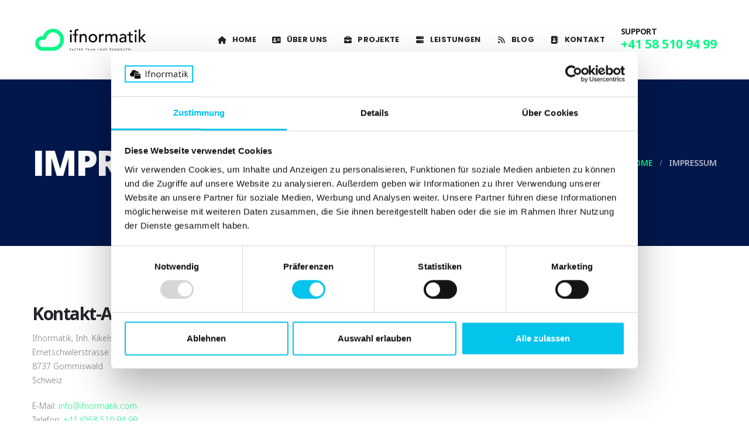

--- FILE ---
content_type: text/html; charset=UTF-8
request_url: https://www.ifnormatik.com/impressum/
body_size: 23761
content:
	<!DOCTYPE html>
	<html  lang="de">
	<head>
		<meta http-equiv="X-UA-Compatible" content="IE=edge" />
		<meta http-equiv="Content-Type" content="text/html; charset=UTF-8" />
		<meta name="viewport" content="width=device-width, initial-scale=1, minimum-scale=1" />

		<link rel="profile" href="https://gmpg.org/xfn/11" />
		<link rel="pingback" href="https://www.ifnormatik.com/xmlrpc.php" />
		<style id="jetpack-boost-critical-css">@media all{.gm_tr_list>*{display:block;position:relative;padding:10px;box-sizing:border-box;background-color:#2b2c30;border-radius:5px;height:120px;padding:20px 20px;grid-area:"cell";color:#b7bbc0}.gm_br_desc{grid-area:br_desc;height:100%;padding-bottom:20px;box-sizing:border-box;display:flex;align-items:flex-end;line-height:1.3}.gm_br_banner{display:flex;justify-content:flex-end;align-items:flex-end;grid-area:br_image;height:110px;margin-top:auto;filter:drop-shadow(0px 8px 40px rgba(0,0,0,.25))}}@media all{.wpcf7 .screen-reader-response{position:absolute;overflow:hidden;clip:rect(1px,1px,1px,1px);clip-path:inset(50%);height:1px;width:1px;margin:-1px;padding:0;border:0;word-wrap:normal!important}.wpcf7 form .wpcf7-response-output{margin:2em .5em 1em;padding:.2em 1em;border:2px solid #00a0d2}.wpcf7 form.init .wpcf7-response-output{display:none}.wpcf7-form-control-wrap{position:relative}.wpcf7 input[type=email]{direction:ltr}}@media all{:root{--porto-primary-color:#03c4eb;--porto-primary-color-inverse:#ffffff;--porto-secondary-color:#03c4eb;--porto-tertiary-color:#1910ba;--porto-quaternary-color:#153d75;--porto-dark-color:#212529;--porto-dark-color-inverse:#ffffff;--porto-light-color:#ffffff;--porto-body-ff:"Poppins";--porto-body-fw:300;--porto-body-fs:14px;--porto-body-lh:24px;--porto-body-ls:0;--porto-body-color:#777777;--porto-alt-ff:"Poppins";--porto-menu-text-transform:uppercase;--porto-fluid-spacing:30px;--porto-primary-dark-10:#039bb9;--porto-primary-light-5:#0cd4fc;--porto-dark-dark-5:#16191b;--porto-body-bg:#fff;--porto-input-bc:rgba(0,0,0,0.08);--porto-heading-color:#222529;--porto-gray-2:#e7e7e7;--porto-gray-7:#f4f4f4;--porto-gray-8:#f1f1f1;--porto-normal-bc:rgba(0,0,0,.06)}h1{--porto-h1-ff:"Open Sans";--porto-h1-fw:700;--porto-h1-fs:36px;--porto-h1-lh:44px}h2{--porto-h2-ff:"Open Sans";--porto-h2-fw:700;--porto-h2-fs:30px;--porto-h2-lh:40px}h3{--porto-h3-ff:"Open Sans";--porto-h3-fw:700;--porto-h3-fs:25px;--porto-h3-lh:32px}h6{--porto-h6-ff:"Open Sans";--porto-h6-fw:700;--porto-h6-fs:14px;--porto-h6-lh:18px}#header{--porto-header-link-color-regular:#03c4eb}@media (max-width:575px){:root{--porto-mobile-fs-scale:0.9286;--porto-body-fs:13px;--porto-body-lh:22px;--porto-body-ls:0}h1{--porto-h1-fs:33.4286px;--porto-h1-lh:40.3333px}h2{--porto-h2-fs:27.8571px;--porto-h2-lh:36.6667px}h3{--porto-h3-fs:23.2143px;--porto-h3-lh:29.3333px}h6{--porto-h6-fs:13px;--porto-h6-lh:16.5px}}#header .logo{--porto-logo-mw:200px}@media (min-width:1230px){#header .logo{--porto-logo-mw:200px}}@media (max-width:991px){#header .logo{--porto-logo-mw:200px}}@media (max-width:767px){#header .logo{--porto-logo-mw:200px}}@media (max-width:575px){:root{--porto-fluid-spacing:20px}}}@media all{ul{box-sizing:border-box}}@media all{.col-lg-12,.col-lg-3,.col-lg-4,.col-lg-6,.col-lg-8,.col-md-10,.col-md-12,.col-md-3,.col-md-4,.col-md-7,.col-md-8,.col-xl-2,.col-xl-6{width:100%;flex:0 0 auto}*,::after,::before{box-sizing:border-box}@media (prefers-reduced-motion:no-preference){:root{scroll-behavior:smooth}}body{margin:0;font-family:Poppins,sans-serif;font-size:.875rem;font-weight:300;line-height:1.7143;color:#777;background-color:#fff;-webkit-text-size-adjust:100%}hr{margin:1rem 0;color:inherit;background-color:currentColor;border:0;opacity:.25}hr:not([size]){height:1px}h1,h2,h3,h6{margin-top:0;margin-bottom:.5rem;font-weight:500;line-height:1.2}h1{font-size:calc(1.34375rem + 1.125vw)}@media (min-width:1200px){h1{font-size:2.1875rem}}h2{font-size:calc(1.3rem + .6vw)}@media (min-width:1200px){h2{font-size:1.75rem}}h3{font-size:calc(1.278125rem + .3375vw)}@media (min-width:1200px){h3{font-size:1.53125rem}}h6{font-size:.875rem}p{margin-top:0;margin-bottom:1rem}ul{padding-left:2rem}ul{margin-top:0;margin-bottom:1rem}ul ul{margin-bottom:0}strong{font-weight:bolder}a{color:#03c4eb;text-decoration:none}img{vertical-align:middle}input{margin:0;font-family:inherit;font-size:inherit;line-height:inherit}[type=submit]{-webkit-appearance:button}iframe{border:0}.container{width:100%;padding-right:var(--bs-gutter-x,15px);padding-left:var(--bs-gutter-x,15px);margin-right:auto;margin-left:auto}@media (min-width:576px){.container{max-width:540px}}@media (min-width:768px){.container{max-width:720px}}@media (min-width:992px){.container{max-width:960px}}@media (min-width:1230px){.container{max-width:1200px}}@media (min-width:1420px){.container{max-width:1200px}}.row{--bs-gutter-x:30px;--bs-gutter-y:0;display:flex;flex-wrap:wrap;margin-top:calc(var(--bs-gutter-y)*-1);margin-right:calc(var(--bs-gutter-x)/-2);margin-left:calc(var(--bs-gutter-x)/-2)}.row>*{flex-shrink:0;max-width:100%;padding-right:calc(var(--bs-gutter-x)/2);padding-left:calc(var(--bs-gutter-x)/2);margin-top:var(--bs-gutter-y)}.col-6{width:50%}@media (min-width:768px){.col-md-3{width:25%}.col-md-4{width:33.3333333333%}.col-md-7{width:58.3333333333%}.col-md-8{width:66.6666666667%}.col-md-10{width:83.3333333333%}.col-md-12{width:100%}.offset-md-1{margin-left:8.3333333333%}}@media (min-width:992px){.col-lg-3{width:25%}.col-lg-4{width:33.3333333333%}.col-lg-6{width:50%}.col-lg-8{width:66.6666666667%}.col-lg-12{width:100%}}@media (min-width:1230px){.col-xl-2{width:16.6666666667%}.col-xl-6{width:50%}}.form-control{display:block;width:100%;padding:.375rem .75rem;font-size:.875rem;font-weight:300;line-height:1.7143;color:#777;background-color:#fff;background-clip:padding-box;border:1px solid #ccc;appearance:none;border-radius:0}.form-control::placeholder{color:#999;opacity:1}.btn{display:inline-block;font-weight:400;color:#777;text-align:center;vertical-align:middle;background-color:transparent;border:1px solid transparent;border-radius:0}.btn-lg{padding:.5rem 1rem;font-size:1.09375rem;border-radius:0}.nav{display:flex;flex-wrap:wrap;padding-left:0;margin-bottom:0;list-style:none}.breadcrumb{display:flex;flex-wrap:wrap;padding:0 0;margin-bottom:1rem;list-style:none}.vc_column_container{position:relative}.form-group{margin-bottom:1rem}.overflow-hidden{overflow:hidden!important}.d-none{display:none!important}.position-relative{position:relative!important}.justify-content-end{justify-content:flex-end!important}.justify-content-center{justify-content:center!important}.align-items-center{align-items:center!important}.mt-0{margin-top:0!important}.mt-4{margin-top:1.5rem!important}.mt-5{margin-top:3rem!important}.mb-0{margin-bottom:0!important}.mb-2{margin-bottom:.5rem!important}.mb-3{margin-bottom:1rem!important}.mb-4{margin-bottom:1.5rem!important}.mb-5{margin-bottom:3rem!important}.py-4{padding-top:1.5rem!important;padding-bottom:1.5rem!important}.pt-3{padding-top:1rem!important}.pt-4{padding-top:1.5rem!important}.pb-1{padding-bottom:.25rem!important}.pb-2{padding-bottom:.5rem!important}.pb-3{padding-bottom:1rem!important}.pb-5{padding-bottom:3rem!important}.text-start{text-align:left!important}.text-uppercase{text-transform:uppercase!important}@media (min-width:576px){.d-sm-block{display:block!important}}@media (min-width:768px){.my-md-5{margin-top:3rem!important;margin-bottom:3rem!important}.mb-md-0{margin-bottom:0!important}.ps-md-5{padding-left:3rem!important}}@media (min-width:992px){.mb-lg-0{margin-bottom:0!important}}@media (min-width:1230px){.d-xl-block{display:block!important}.align-items-xl-center{align-items:center!important}.ms-xl-4{margin-left:1.5rem!important}.pb-xl-4{padding-bottom:1.5rem!important}}.container{padding-left:15px;padding-right:15px}}@media all{.fas{-moz-osx-font-smoothing:grayscale;-webkit-font-smoothing:antialiased;display:var(--fa-display,inline-block);font-style:normal;font-variant:normal;line-height:1;text-rendering:auto}.fas{font-family:"Font Awesome 6 Free"}.fa-address-book:before{content:""}.fa-bars:before{content:""}.fa-server:before{content:""}.fa-address-card:before{content:""}.fa-home:before{content:""}.fa-rss:before{content:""}.fa-briefcase:before{content:""}:root{--fa-style-family-classic:"Font Awesome 6 Free"}@font-face{font-family:"Font Awesome 6 Free";font-style:normal;font-weight:400;font-display:block}:root{--fa-style-family-classic:"Font Awesome 6 Free"}@font-face{font-family:"Font Awesome 6 Free";font-style:normal;font-weight:900;font-display:block}.fas{font-weight:900}@font-face{font-family:porto;font-weight:400;font-style:normal;font-display:swap}}@media all{#content-bottom .porto-block{overflow:hidden}.row.vc_column-gap-20{--bs-gutter-x:20px}.row[class*=vc_column-gap-]{margin-left:calc(var(--bs-gutter-x)/-2);margin-right:calc(var(--bs-gutter-x)/-2)}.vc_column_container>.vc_column-inner{padding:0}.vc_row .vc_column_container>.wpb_wrapper.vc_column-inner{padding-top:0}.testimonial .testimonial-arrow-down{border-left:11px solid transparent;border-right:11px solid transparent;border-top:8px solid var(--porto-primary-light-5);height:0;margin:0 0 0 40px;width:0}.testimonial.testimonial-style-4 .testimonial-arrow-down{display:none}.vc_custom_heading .heading-tag{font-family:inherit}}@media all{@media (prefers-reduced-motion:no-preference){:root{scroll-behavior:auto}}html{direction:ltr;overflow-x:hidden;box-shadow:none!important;font-size:calc(16px*var(--porto-mobile-fs-scale,1))}body{font:var(--porto-body-fst,normal) var(--porto-body-fw,400) var(--porto-body-fs,14px)/var(--porto-body-lh,24px) var(--porto-body-ff),sans-serif;letter-spacing:var(--porto-body-ls,0);color:var(--porto-body-color)}.row:after,.row:before{content:none}.z-index-1{z-index:1}input{max-width:100%}h1{font:var(--porto-h1-fst,normal) var(--porto-h1-fw,700) var(--porto-h1-fs,2.6em)/var(--porto-h1-lh,44px) var(--porto-h1-ff,var(--porto-body-ff)),sans-serif;color:var(--porto-h1-color,var(--porto-heading-color));letter-spacing:var(--porto-h1-ls,-.05em);margin-bottom:32px}h2{font:var(--porto-h2-fst,normal) var(--porto-h2-fw,700) var(--porto-h2-fs,2.2em)/var(--porto-h2-lh,40px) var(--porto-h2-ff,var(--porto-body-ff)),sans-serif;color:var(--porto-h2-color,var(--porto-heading-color));letter-spacing:var(--porto-h2-ls,-.05em);margin-bottom:32px}h3{font:var(--porto-h3-fst,normal) var(--porto-h3-fw,700) var(--porto-h3-fs,1.8em)/var(--porto-h3-lh,32px) var(--porto-h3-ff,var(--porto-body-ff)),sans-serif;color:var(--porto-h3-color,var(--porto-heading-color));letter-spacing:var(--porto-h3-ls,-.05em);margin-bottom:20px}h6{font:var(--porto-h6-fst,normal) var(--porto-h6-fw,400) var(--porto-h6-fs,1em)/var(--porto-h6-lh,18px) var(--porto-h6-ff,var(--porto-body-ff)),sans-serif;color:var(--porto-h6-color,var(--porto-heading-color));letter-spacing:var(--porto-h6-ls,-.05em);margin:0 0 14px 0}.heading-border{margin-bottom:1.5625rem}.heading-border h3{padding:0;margin:0}.heading-border .heading-tag{border-top-color:var(--porto-gray-2);border-bottom-color:var(--porto-gray-2)}.heading-middle-border .heading-tag{position:relative;display:flex;align-items:center}.heading-middle-border .heading-tag:after,.heading-middle-border .heading-tag:before{height:0;border-top:1px solid;border-top-color:inherit;flex:1}.heading-middle-border .heading-tag:after{content:""}.heading-middle-border h3:before{margin-right:15px}.heading-middle-border h3:after{margin-left:15px}.heading-middle-border-reverse .heading-tag:before{content:""}.heading-middle-border-reverse .heading-tag:after{content:none}.heading-border-xl .heading-tag{border-bottom-width:5px}.heading-border-xl .heading-tag:after,.heading-border-xl .heading-tag:before{border-top-width:5px}@media (max-width:575px){h2{line-height:40px}}.page-title{margin-top:0}p{margin:0 0 1.25rem}strong{font-weight:700}.alternative-font{font-family:var(--porto-alt-ff,var(--porto-body-ff)),sans-serif;font-size:1.6em;color:var(--porto-primary-color)}input[type=email],input[type=text]{-webkit-appearance:none}.form-control,input[type=email],input[type=text]{border:1px solid;outline:0;box-shadow:none;text-align:left;line-height:1.42857;padding:8px 12px;font-size:.85rem;vertical-align:middle;height:auto}.form-group:after{content:".";display:block;clear:both;visibility:hidden;line-height:0;height:0}[type=submit]{border:1px solid var(--porto-primary-color);color:#fff;padding:8px 10px;line-height:1.42857}img{max-width:100%;height:auto;-webkit-user-drag:none;-moz-user-drag:none}.btn{margin:0}.btn{padding:.533rem .933rem;font-size:.8rem;line-height:1.42857}.btn-lg,input.btn.btn-lg[type=submit]{padding:.5rem .875rem;font-size:.875rem;line-height:1.3333}[type=submit]{background-color:var(--porto-primary-color);border-color:var(--porto-primary-color);color:var(--porto-primary-color-inverse)}.btn-primary{background-color:var(--porto-primary-color,#ccc);border-color:var(--porto-primary-color,#ccc) var(--porto-primary-color,#ccc) var(--porto-primary-dark-10,#b3b3b3);color:var(--porto-primary-color-inverse,#fff)}.btn-borders{border-width:2px;background:0 0;padding:.483rem 1.0625rem}.btn-borders.btn-primary{border-color:var(--porto-primary-color,#ccc);color:var(--porto-primary-color,#ccc)}.btn-borders.btn-lg{padding:.45rem 1rem}li{line-height:var(--porto-body-lh)}.font-weight-bold{font-weight:700}body a{outline:0!important}.align-left{text-align:left}iframe{max-width:100%;vertical-align:middle}hr{opacity:1;border:0;height:1px}hr{margin:1.375rem 0}hr.solid{background:var(--porto-normal-bc)}.porto-separator{margin:0 0 22px}.porto-separator .separator-line{margin:0 auto}.accordion-menu .arrow,.mega-menu .narrow li.menu-item-has-children>a:before,.page-top ul.breadcrumb>li .delimiter{font-family:var(--fa-style-family-classic,"Font Awesome 6 Free");font-weight:900;-webkit-font-smoothing:antialiased;-moz-osx-font-smoothing:grayscale}.m-l-n-sm{margin-left:-10px!important}.m-r-n-sm{margin-right:-10px!important}.p-l-sm{padding-left:10px!important}.p-r-sm{padding-right:10px!important}.entry-title{margin-top:0}.page-content:after{content:"";display:table;clear:both}[data-appear-animation]{opacity:0}.vc_row.wpb_row{margin-bottom:0}.vc_row:not(.row){margin-left:0;margin-right:0}@media (max-width:991px){.container{padding-left:var(--porto-fluid-spacing);padding-right:var(--porto-fluid-spacing)}}.mega-menu{margin:0;padding:0;list-style:none}.mega-menu li.menu-item{display:block;position:relative;margin:0}.mega-menu li.menu-item>a{display:block;text-align:left;position:relative;margin-top:0;margin-bottom:0}.mega-menu li.menu-item>a>[class*=" fa-"]{width:18px;text-align:center}.mega-menu li.menu-item>a>i{margin-right:.5rem;vertical-align:middle;line-height:1}.mega-menu ul.sub-menu{padding-left:0;list-style:none}.porto-narrow-sub-menu li.menu-item-has-children>a:before{content:"";float:right;margin-right:-1px;font-size:.5rem;opacity:.7}.mega-menu{display:flex;flex-wrap:wrap}.mega-menu>li.menu-item>a{display:inline-block;font-size:.8571em;font-weight:700;line-height:20px;padding:9px 12px 8px;text-transform:var(--porto-menu-text-transform)}.mega-menu>li.menu-item>a>i{width:auto}.mega-menu>li.menu-item.active{color:#fff}.mega-menu .popup{position:absolute;text-align:left;top:100%;margin:0;z-index:111;min-width:100%;line-height:20px;will-change:transform,top;font-size:.9em}.porto-narrow-sub-menu .menu-item{line-height:inherit}.porto-narrow-sub-menu ul.sub-menu{position:relative}.porto-narrow-sub-menu,.porto-narrow-sub-menu ul.sub-menu{min-width:200px;padding:5px 0;box-shadow:0 5px 8px rgba(0,0,0,.15);border-top:0 solid var(--porto-primary-color);background:var(--porto-primary-color);z-index:10}.porto-narrow-sub-menu ul.sub-menu{position:absolute;left:100%;display:none;opacity:0;top:-5px}.porto-narrow-sub-menu li.menu-item>a{color:#fff;padding:8px var(--porto-submenu-item-lrp,18px);border-bottom:var(--porto-submenu-item-bbw,1px) solid rgba(255,255,255,.2);white-space:nowrap}.porto-narrow-sub-menu li.menu-item:last-child>a{border-bottom-width:0}.mega-menu .popup{top:-3000px}.mega-menu .popup li.menu-item>a{-webkit-transform:translate3d(0,-5px,0);transform:translate3d(0,-5px,0)}.mega-menu>li.menu-item .popup{-webkit-transform:translate3d(0,-5px,0);transform:translate3d(0,-5px,0)}.mega-menu.menu-hover-line>li.menu-item>a:before{content:"";position:absolute;width:100%;height:3px;top:0;left:0;opacity:0;background:var(--porto-primary-color)}.mega-menu.menu-hover-line:not(:hover)>li.menu-item.active>a:before{opacity:1}.mega-menu.menu-hover-underline>li.menu-item>a:before{top:50%;margin-top:15px;width:auto;left:0;right:15px}.mega-menu.menu-hover-underline>li.menu-item.active>a:before{right:0}.accordion-menu{margin:0;padding:0;list-style:none;font-size:.9em}.accordion-menu ul.sub-menu>li,.accordion-menu>li{position:relative}.accordion-menu li.menu-item{margin:0}.accordion-menu li.menu-item>a{position:relative;display:block;outline:medium none;text-decoration:none;text-align:left;margin:1px 0 0;padding:5px 6px;line-height:25px;font-weight:700;font-family:inherit;font-size:inherit}.accordion-menu li.menu-item>a>i{width:18px;text-align:center}.accordion-menu li.menu-item>a>i{margin-right:5px}.accordion-menu li.menu-item.has-sub>a{padding-right:33px}.accordion-menu ul.sub-menu{display:none;list-style:none;margin:0;padding:0 0 0 10px}.accordion-menu .arrow{position:absolute;right:5px;display:block;width:30px;text-align:center;vertical-align:top;z-index:10}.accordion-menu .arrow:before{content:""}.header-main .header-contact a{color:var(--porto-header-link-color-regular,#999)}#header .header-main .container{position:relative;display:table}#header .header-main .container>div{display:table-cell;position:relative;vertical-align:middle}#header .header-left{text-align:left}#header .header-right{text-align:right}#header .header-main{position:relative}#header .header-main .container{min-height:68px}@media (max-width:575px){#header .header-main .container{min-height:43px}}#header .header-main .header-left{padding:27px 0}@media (max-width:991px){#header .header-main .header-left{padding:20px 0}}#header .header-main .header-right{padding:20px 0}#header .logo{margin:0;padding:0;min-width:80px;line-height:0;max-width:var(--porto-logo-mw)}#header .logo a{display:inline-block;max-width:100%}#header .logo img{display:none;color:transparent;max-width:100%;transform-origin:left center}#header .logo .standard-logo{display:inline-block}@media only screen and (min-resolution:1.5dppx),only screen and (min-resolution:144dpi){#header .logo .standard-logo{display:none}#header .logo .retina-logo{display:inline-block}}#header .header-contact{margin-top:5px;margin-bottom:5px;display:inline-flex;align-items:center;white-space:nowrap;font-size:.9em;vertical-align:middle}#header .main-menu{text-align:left;background:0 0}@media (max-width:991px){#header .main-menu{display:none}}#header .main-menu>li.menu-item{margin:0 1px 0 0}#header .main-menu>li.menu-item:last-child{margin-right:0}#header .mobile-toggle{padding:7px 13px;text-align:center;display:none;font-size:13px;vertical-align:middle;margin:8px 0 8px 1em;line-height:20px;border-radius:.25rem}@media (max-width:991px){#header .mobile-toggle{display:inline-block}}#header .header-main .header-row{display:flex}#header .header-main .header-row>div{display:flex}.header-row{flex-flow:row nowrap;align-items:center;justify-content:space-between;width:100%}.header-row>div{align-items:center;max-height:100%;max-width:100%}.header-row .header-left,.header-row .header-right{display:flex;flex-wrap:wrap}.header-row .header-left{margin-right:auto;justify-content:flex-start}.header-row .header-right{margin-left:auto;justify-content:flex-end}.header-col>:not(.header-col-wide){margin-left:.875rem}.header-col>:not(.header-col-wide):first-child{margin-left:0}@media (min-width:992px){.visible-for-sm{display:none!important}}@media (max-width:991px){.hidden-for-sm{display:none!important}}#nav-panel{font-size:.9em;display:none;padding-bottom:15px;position:relative}#nav-panel .mobile-nav-wrap{padding:0!important;min-height:6rem}#nav-panel .mobile-nav-wrap::-webkit-scrollbar{width:5px}#nav-panel>.container,#nav-panel>.container>div{display:block!important}#nav-panel .accordion-menu .arrow:before{font-family:porto;content:""}#nav-panel .accordion-menu>li>a{text-transform:uppercase;font-weight:700}#nav-panel .accordion-menu li{padding-top:1px;padding-bottom:1px;border-bottom:1px solid #e8e8e8}#nav-panel .accordion-menu li>a{margin-top:0}#nav-panel .accordion-menu .sub-menu{margin-left:20px;padding-left:0}#nav-panel .accordion-menu li li:last-child,#nav-panel .menu-wrap:last-child .accordion-menu:last-child li:last-child{border-bottom:none}#nav-panel .accordion-menu{display:block;font-size:.8571em}#nav-panel .accordion-menu li.menu-item.active>.arrow,#nav-panel .accordion-menu li.menu-item.active>a{color:#fff}#nav-panel .accordion-menu .arrow{background:0 0!important;top:0;height:35px;line-height:35px}#nav-panel .mobile-menu{font-size:1em}#nav-panel .mobile-nav-wrap{max-height:50vh;overflow-x:hidden;overflow-y:auto}.page-top{background-color:#171717;padding:12px 0;position:relative;text-align:left}.page-top .breadcrumbs-wrap{font-size:.75rem;position:relative}.page-top ul.breadcrumb{border-radius:0;background:0 0;margin:0;padding:0}.page-top ul.breadcrumb>li{text-shadow:none;text-transform:uppercase;line-height:inherit}.page-top ul.breadcrumb>li a{display:inline-block;border-color:transparent;background:0 0}.page-top ul.breadcrumb>li+li:before{display:none}.page-top ul.breadcrumb li span{margin-left:5px}.page-top ul.breadcrumb li span:first-child{margin-left:0}.page-top .page-title{display:inline-block;font:400 2.2em/1.2 var(--porto-h1-ff,var(--porto-body-ff)),sans-serif;margin:0;position:relative;letter-spacing:-.05em;text-transform:none;z-index:2}@media (max-width:767px){.page-top .page-title{font-size:2em}}.page-top ul.breadcrumb>li .delimiter{display:block;float:right;margin:0 4px;width:20px;text-align:center;font-style:normal;font-size:12px}.page-top ul.breadcrumb>li .delimiter:before{content:"/ ";position:relative;right:-2px}.section{margin-top:30px;margin-bottom:30px;padding:50px 0;background-color:var(--porto-gray-7);border-top:5px solid var(--porto-gray-8)}.section.section-no-borders{border-width:0}.section.section-dark{background-color:var(--porto-dark-color)!important;color:var(--porto-dark-color-inverse,#fff);border-color:var(--porto-dark-dark-5)!important}.section.section-dark:not([class*=" section-text-"]) h3{color:var(--porto-dark-color-inverse,#fff)}div.wpcf7-response-output{padding:15px;margin:0 0 20px;border:1px solid transparent}.container:after,.container:before{content:none}.page-wrapper{position:relative;left:0}@media (max-width:767px){.page-wrapper{overflow:hidden}}@media (max-width:991px){.container{max-width:none}}.header-wrapper{position:relative}#main{position:relative;margin-left:auto;margin-right:auto;background:var(--porto-body-bg)}.main-content{padding-top:35px;padding-bottom:40px}.no-breadcrumbs .main-content{padding-top:20px}#content-bottom{background:var(--porto-body-bg);overflow:hidden}}@media all{.vc_column-inner::after,.vc_row:after{clear:both}.vc_row:after,.vc_row:before{content:" ";display:table}.vc_column_container{width:100%}.vc_row{margin-left:-15px;margin-right:-15px}.wpb_content_element{margin-bottom:35px}.wpb-content-wrapper{margin:0;padding:0;border:none;overflow:unset;display:block}.vc_column-inner::after,.vc_column-inner::before{content:" ";display:table}.vc_row.vc_column-gap-20{margin-left:-25px;margin-right:-25px}.vc_row.vc_column-gap-20>.vc_column_container{padding:10px}.vc_column_container{padding-left:0;padding-right:0}.vc_column_container>.vc_column-inner{box-sizing:border-box;padding-left:15px;padding-right:15px;width:100%}.wpb_single_image a{border:none;outline:0}.wpb_single_image img{height:auto;max-width:100%;vertical-align:top}.wpb_single_image .vc_single_image-wrapper{display:inline-block;vertical-align:top;max-width:100%}.wpb_single_image.vc_align_center{text-align:center}}@media all{.mega-menu.menu-hover-underline>li.menu-item>a:before{margin-left:12px;margin-right:13px}@media (max-width:1229px){.mega-menu.menu-hover-underline>li.menu-item>a:before{margin-left:8px;margin-right:8px}}@media (max-width:1229px){.mega-menu>li.menu-item>a{padding:9px 9px 8px}}hr{background:rgba(0,0,0,.08)}.form-control,input[type=email],input[type=text]{background-color:#fff;color:#777;border-color:var(--porto-input-bc)}#header .header-main .header-left,#header .header-main .header-right{padding-top:0;padding-bottom:0}@media (max-width:991px){#header .header-main .header-left,#header .header-main .header-right{padding-top:8px;padding-bottom:8px}}header .header-main{background-color:#fff}.page-top{background-color:#03c4eb}#header{color:#222529}#header .main-menu>li.menu-item>a{font-family:Poppins,sans-serif;font-size:13px;font-weight:700;line-height:20px;letter-spacing:.3px;color:#444;padding:58px 13px 58px 12px}#header .main-menu>li.menu-item.active>a{background-color:transparent;color:#444}#header .porto-narrow-sub-menu a{font-family:Poppins,sans-serif;font-size:14px;font-weight:400;line-height:24px;letter-spacing:0}#header .main-menu .narrow ul.sub-menu{background-color:#fff}#header .main-menu .narrow li.menu-item>a{color:#777;border-bottom-color:#f3f3f3}#header .mobile-toggle{color:#fff;background-color:#03c4eb}@media (max-width:1229px){#header .main-menu>li.menu-item>a{padding:40px 8px 40px 8px}}#nav-panel .mobile-nav-wrap{background-color:#fff}#nav-panel .accordion-menu li{border-bottom-color:#e8e8e8}#nav-panel .accordion-menu li.menu-item.active>a{background-color:#03c4eb}#nav-panel .accordion-menu li.menu-item.active>a{background:#f5f5f5}#nav-panel .accordion-menu>li.menu-item>.arrow,#nav-panel .accordion-menu>li.menu-item>a{color:#03c4eb}#nav-panel .accordion-menu .arrow,#nav-panel .accordion-menu li.menu-item>a,#nav-panel .accordion-menu>li.menu-item>.arrow,#nav-panel .accordion-menu>li.menu-item>a{color:#333}.mega-menu:not(:hover)>li.menu-item.active>a{background-color:#03c4eb}html .heading-primary{color:#03c4eb!important}html .heading.heading-primary .heading-tag{border-color:#03c4eb}html .heading-secondary{color:#03c4eb!important}html .heading.heading-secondary .heading-tag{border-color:#03c4eb}.page-top>.container{padding-top:85px;padding-bottom:85px}.page-top .breadcrumbs-wrap{color:#474747}.page-top .breadcrumbs-wrap a{color:#474747}.page-top .page-title{color:#fff}.page-top .breadcrumbs-wrap{margin-left:0}.page-top .breadcrumb{margin:0}.popup .sub-menu{text-transform:none}.alternative-font{font-weight:400}}</style><meta name='robots' content='index, follow, max-image-preview:large, max-snippet:-1, max-video-preview:-1' />
<!-- Google tag (gtag.js) consent mode dataLayer added by Site Kit -->
<script id="google_gtagjs-js-consent-mode-data-layer">
window.dataLayer = window.dataLayer || [];function gtag(){dataLayer.push(arguments);}
gtag('consent', 'default', {"ad_personalization":"denied","ad_storage":"denied","ad_user_data":"denied","analytics_storage":"denied","functionality_storage":"denied","security_storage":"denied","personalization_storage":"denied","region":["AT","BE","BG","CH","CY","CZ","DE","DK","EE","ES","FI","FR","GB","GR","HR","HU","IE","IS","IT","LI","LT","LU","LV","MT","NL","NO","PL","PT","RO","SE","SI","SK"],"wait_for_update":500});
window._googlesitekitConsentCategoryMap = {"statistics":["analytics_storage"],"marketing":["ad_storage","ad_user_data","ad_personalization"],"functional":["functionality_storage","security_storage"],"preferences":["personalization_storage"]};
window._googlesitekitConsents = {"ad_personalization":"denied","ad_storage":"denied","ad_user_data":"denied","analytics_storage":"denied","functionality_storage":"denied","security_storage":"denied","personalization_storage":"denied","region":["AT","BE","BG","CH","CY","CZ","DE","DK","EE","ES","FI","FR","GB","GR","HR","HU","IE","IS","IT","LI","LT","LU","LV","MT","NL","NO","PL","PT","RO","SE","SI","SK"],"wait_for_update":500};
</script>
<!-- End Google tag (gtag.js) consent mode dataLayer added by Site Kit -->

	<!-- This site is optimized with the Yoast SEO plugin v26.7 - https://yoast.com/wordpress/plugins/seo/ -->
	<title>Unser Impressum - Ifnormatik, Inh. Kikels</title>
	<meta name="description" content="Alle nötigen Informationen darüber, wer wir sind, wo wir sitzen, rechtliche Informationen und vieles mehr." />
	<link rel="canonical" href="https://www.ifnormatik.com/impressum/" />
	<meta property="og:locale" content="de_DE" />
	<meta property="og:type" content="article" />
	<meta property="og:title" content="Unser Impressum - Ifnormatik, Inh. Kikels" />
	<meta property="og:description" content="Alle nötigen Informationen darüber, wer wir sind, wo wir sitzen, rechtliche Informationen und vieles mehr." />
	<meta property="og:url" content="https://www.ifnormatik.com/impressum/" />
	<meta property="og:site_name" content="Ifnormatik, Inh. Kikels" />
	<meta property="article:publisher" content="https://www.facebook.com/ifnormatik" />
	<meta property="article:modified_time" content="2023-01-26T22:25:17+00:00" />
	<meta name="twitter:card" content="summary_large_image" />
	<meta name="twitter:title" content="Unser Impressum - Ifnormatik, Inh. Kikels" />
	<meta name="twitter:description" content="Alle nötigen Informationen darüber, wer wir sind, wo wir sitzen, rechtliche Informationen und vieles mehr." />
	<meta name="twitter:site" content="@ifnormatik" />
	<meta name="twitter:label1" content="Geschätzte Lesezeit" />
	<meta name="twitter:data1" content="2 Minuten" />
	<script type="application/ld+json" class="yoast-schema-graph">{"@context":"https://schema.org","@graph":[{"@type":"WebPage","@id":"https://www.ifnormatik.com/impressum/","url":"https://www.ifnormatik.com/impressum/","name":"Unser Impressum - Ifnormatik, Inh. Kikels","isPartOf":{"@id":"https://www.ifnormatik.com/#website"},"datePublished":"2021-12-29T19:57:56+00:00","dateModified":"2023-01-26T22:25:17+00:00","description":"Alle nötigen Informationen darüber, wer wir sind, wo wir sitzen, rechtliche Informationen und vieles mehr.","breadcrumb":{"@id":"https://www.ifnormatik.com/impressum/#breadcrumb"},"inLanguage":"de","potentialAction":[{"@type":"ReadAction","target":["https://www.ifnormatik.com/impressum/"]}]},{"@type":"BreadcrumbList","@id":"https://www.ifnormatik.com/impressum/#breadcrumb","itemListElement":[{"@type":"ListItem","position":1,"name":"Startseite","item":"https://www.ifnormatik.com/"},{"@type":"ListItem","position":2,"name":"Impressum"}]},{"@type":"WebSite","@id":"https://www.ifnormatik.com/#website","url":"https://www.ifnormatik.com/","name":"Ifnormatik, Inh. Kikels","description":"We make IT!","publisher":{"@id":"https://www.ifnormatik.com/#organization"},"potentialAction":[{"@type":"SearchAction","target":{"@type":"EntryPoint","urlTemplate":"https://www.ifnormatik.com/?s={search_term_string}"},"query-input":{"@type":"PropertyValueSpecification","valueRequired":true,"valueName":"search_term_string"}}],"inLanguage":"de"},{"@type":"Organization","@id":"https://www.ifnormatik.com/#organization","name":"Ifnormatik, Inh. Kikels","url":"https://www.ifnormatik.com/","logo":{"@type":"ImageObject","inLanguage":"de","@id":"https://www.ifnormatik.com/#/schema/logo/image/","url":"https://www.ifnormatik.com/wp-content/uploads/2021/12/logo_large.png","contentUrl":"https://www.ifnormatik.com/wp-content/uploads/2021/12/logo_large.png","width":1500,"height":389,"caption":"Ifnormatik, Inh. Kikels"},"image":{"@id":"https://www.ifnormatik.com/#/schema/logo/image/"},"sameAs":["https://www.facebook.com/ifnormatik","https://x.com/ifnormatik","https://www.instagram.com/ifnormatik","https://www.linkedin.com/company/ifnormatik"]}]}</script>
	<!-- / Yoast SEO plugin. -->


<link rel='dns-prefetch' href='//www.googletagmanager.com' />
<link rel='preconnect' href='//i0.wp.com' />
<link rel="alternate" type="application/rss+xml" title="Ifnormatik, Inh. Kikels &raquo; Feed" href="https://www.ifnormatik.com/feed/" />
<link rel="alternate" type="application/rss+xml" title="Ifnormatik, Inh. Kikels &raquo; Kommentar-Feed" href="https://www.ifnormatik.com/comments/feed/" />
<link rel="alternate" title="oEmbed (JSON)" type="application/json+oembed" href="https://www.ifnormatik.com/wp-json/oembed/1.0/embed?url=https%3A%2F%2Fwww.ifnormatik.com%2Fimpressum%2F" />
<link rel="alternate" title="oEmbed (XML)" type="text/xml+oembed" href="https://www.ifnormatik.com/wp-json/oembed/1.0/embed?url=https%3A%2F%2Fwww.ifnormatik.com%2Fimpressum%2F&#038;format=xml" />
		<link rel="shortcut icon" href="//www.ifnormatik.com/wp-content/uploads/2025/05/symbol.png" type="image/x-icon" />
				<link rel="apple-touch-icon" href="//www.ifnormatik.com/wp-content/uploads/2025/05/symbol.png" />
				<link rel="apple-touch-icon" sizes="120x120" href="//www.ifnormatik.com/wp-content/uploads/2025/05/symbol.png" />
				<link rel="apple-touch-icon" sizes="76x76" href="//www.ifnormatik.com/wp-content/uploads/2025/05/symbol.png" />
				<link rel="apple-touch-icon" sizes="152x152" href="//www.ifnormatik.com/wp-content/uploads/2025/05/symbol.png" />
		<style id='wp-img-auto-sizes-contain-inline-css'>
img:is([sizes=auto i],[sizes^="auto," i]){contain-intrinsic-size:3000px 1500px}
/*# sourceURL=wp-img-auto-sizes-contain-inline-css */
</style>
<style id='wp-emoji-styles-inline-css'>

	img.wp-smiley, img.emoji {
		display: inline !important;
		border: none !important;
		box-shadow: none !important;
		height: 1em !important;
		width: 1em !important;
		margin: 0 0.07em !important;
		vertical-align: -0.1em !important;
		background: none !important;
		padding: 0 !important;
	}
/*# sourceURL=wp-emoji-styles-inline-css */
</style>
<style id='wp-block-library-inline-css'>
:root{--wp-block-synced-color:#7a00df;--wp-block-synced-color--rgb:122,0,223;--wp-bound-block-color:var(--wp-block-synced-color);--wp-editor-canvas-background:#ddd;--wp-admin-theme-color:#007cba;--wp-admin-theme-color--rgb:0,124,186;--wp-admin-theme-color-darker-10:#006ba1;--wp-admin-theme-color-darker-10--rgb:0,107,160.5;--wp-admin-theme-color-darker-20:#005a87;--wp-admin-theme-color-darker-20--rgb:0,90,135;--wp-admin-border-width-focus:2px}@media (min-resolution:192dpi){:root{--wp-admin-border-width-focus:1.5px}}.wp-element-button{cursor:pointer}:root .has-very-light-gray-background-color{background-color:#eee}:root .has-very-dark-gray-background-color{background-color:#313131}:root .has-very-light-gray-color{color:#eee}:root .has-very-dark-gray-color{color:#313131}:root .has-vivid-green-cyan-to-vivid-cyan-blue-gradient-background{background:linear-gradient(135deg,#00d084,#0693e3)}:root .has-purple-crush-gradient-background{background:linear-gradient(135deg,#34e2e4,#4721fb 50%,#ab1dfe)}:root .has-hazy-dawn-gradient-background{background:linear-gradient(135deg,#faaca8,#dad0ec)}:root .has-subdued-olive-gradient-background{background:linear-gradient(135deg,#fafae1,#67a671)}:root .has-atomic-cream-gradient-background{background:linear-gradient(135deg,#fdd79a,#004a59)}:root .has-nightshade-gradient-background{background:linear-gradient(135deg,#330968,#31cdcf)}:root .has-midnight-gradient-background{background:linear-gradient(135deg,#020381,#2874fc)}:root{--wp--preset--font-size--normal:16px;--wp--preset--font-size--huge:42px}.has-regular-font-size{font-size:1em}.has-larger-font-size{font-size:2.625em}.has-normal-font-size{font-size:var(--wp--preset--font-size--normal)}.has-huge-font-size{font-size:var(--wp--preset--font-size--huge)}.has-text-align-center{text-align:center}.has-text-align-left{text-align:left}.has-text-align-right{text-align:right}.has-fit-text{white-space:nowrap!important}#end-resizable-editor-section{display:none}.aligncenter{clear:both}.items-justified-left{justify-content:flex-start}.items-justified-center{justify-content:center}.items-justified-right{justify-content:flex-end}.items-justified-space-between{justify-content:space-between}.screen-reader-text{border:0;clip-path:inset(50%);height:1px;margin:-1px;overflow:hidden;padding:0;position:absolute;width:1px;word-wrap:normal!important}.screen-reader-text:focus{background-color:#ddd;clip-path:none;color:#444;display:block;font-size:1em;height:auto;left:5px;line-height:normal;padding:15px 23px 14px;text-decoration:none;top:5px;width:auto;z-index:100000}html :where(.has-border-color){border-style:solid}html :where([style*=border-top-color]){border-top-style:solid}html :where([style*=border-right-color]){border-right-style:solid}html :where([style*=border-bottom-color]){border-bottom-style:solid}html :where([style*=border-left-color]){border-left-style:solid}html :where([style*=border-width]){border-style:solid}html :where([style*=border-top-width]){border-top-style:solid}html :where([style*=border-right-width]){border-right-style:solid}html :where([style*=border-bottom-width]){border-bottom-style:solid}html :where([style*=border-left-width]){border-left-style:solid}html :where(img[class*=wp-image-]){height:auto;max-width:100%}:where(figure){margin:0 0 1em}html :where(.is-position-sticky){--wp-admin--admin-bar--position-offset:var(--wp-admin--admin-bar--height,0px)}@media screen and (max-width:600px){html :where(.is-position-sticky){--wp-admin--admin-bar--position-offset:0px}}

/*# sourceURL=wp-block-library-inline-css */
</style><style id='global-styles-inline-css'>
:root{--wp--preset--aspect-ratio--square: 1;--wp--preset--aspect-ratio--4-3: 4/3;--wp--preset--aspect-ratio--3-4: 3/4;--wp--preset--aspect-ratio--3-2: 3/2;--wp--preset--aspect-ratio--2-3: 2/3;--wp--preset--aspect-ratio--16-9: 16/9;--wp--preset--aspect-ratio--9-16: 9/16;--wp--preset--color--black: #000000;--wp--preset--color--cyan-bluish-gray: #abb8c3;--wp--preset--color--white: #ffffff;--wp--preset--color--pale-pink: #f78da7;--wp--preset--color--vivid-red: #cf2e2e;--wp--preset--color--luminous-vivid-orange: #ff6900;--wp--preset--color--luminous-vivid-amber: #fcb900;--wp--preset--color--light-green-cyan: #7bdcb5;--wp--preset--color--vivid-green-cyan: #00d084;--wp--preset--color--pale-cyan-blue: #8ed1fc;--wp--preset--color--vivid-cyan-blue: #0693e3;--wp--preset--color--vivid-purple: #9b51e0;--wp--preset--color--primary: var(--porto-primary-color);--wp--preset--color--secondary: var(--porto-secondary-color);--wp--preset--color--tertiary: var(--porto-tertiary-color);--wp--preset--color--quaternary: var(--porto-quaternary-color);--wp--preset--color--dark: var(--porto-dark-color);--wp--preset--color--light: var(--porto-light-color);--wp--preset--color--primary-hover: var(--porto-primary-light-5);--wp--preset--gradient--vivid-cyan-blue-to-vivid-purple: linear-gradient(135deg,rgb(6,147,227) 0%,rgb(155,81,224) 100%);--wp--preset--gradient--light-green-cyan-to-vivid-green-cyan: linear-gradient(135deg,rgb(122,220,180) 0%,rgb(0,208,130) 100%);--wp--preset--gradient--luminous-vivid-amber-to-luminous-vivid-orange: linear-gradient(135deg,rgb(252,185,0) 0%,rgb(255,105,0) 100%);--wp--preset--gradient--luminous-vivid-orange-to-vivid-red: linear-gradient(135deg,rgb(255,105,0) 0%,rgb(207,46,46) 100%);--wp--preset--gradient--very-light-gray-to-cyan-bluish-gray: linear-gradient(135deg,rgb(238,238,238) 0%,rgb(169,184,195) 100%);--wp--preset--gradient--cool-to-warm-spectrum: linear-gradient(135deg,rgb(74,234,220) 0%,rgb(151,120,209) 20%,rgb(207,42,186) 40%,rgb(238,44,130) 60%,rgb(251,105,98) 80%,rgb(254,248,76) 100%);--wp--preset--gradient--blush-light-purple: linear-gradient(135deg,rgb(255,206,236) 0%,rgb(152,150,240) 100%);--wp--preset--gradient--blush-bordeaux: linear-gradient(135deg,rgb(254,205,165) 0%,rgb(254,45,45) 50%,rgb(107,0,62) 100%);--wp--preset--gradient--luminous-dusk: linear-gradient(135deg,rgb(255,203,112) 0%,rgb(199,81,192) 50%,rgb(65,88,208) 100%);--wp--preset--gradient--pale-ocean: linear-gradient(135deg,rgb(255,245,203) 0%,rgb(182,227,212) 50%,rgb(51,167,181) 100%);--wp--preset--gradient--electric-grass: linear-gradient(135deg,rgb(202,248,128) 0%,rgb(113,206,126) 100%);--wp--preset--gradient--midnight: linear-gradient(135deg,rgb(2,3,129) 0%,rgb(40,116,252) 100%);--wp--preset--font-size--small: 13px;--wp--preset--font-size--medium: 20px;--wp--preset--font-size--large: 36px;--wp--preset--font-size--x-large: 42px;--wp--preset--spacing--20: 0.44rem;--wp--preset--spacing--30: 0.67rem;--wp--preset--spacing--40: 1rem;--wp--preset--spacing--50: 1.5rem;--wp--preset--spacing--60: 2.25rem;--wp--preset--spacing--70: 3.38rem;--wp--preset--spacing--80: 5.06rem;--wp--preset--shadow--natural: 6px 6px 9px rgba(0, 0, 0, 0.2);--wp--preset--shadow--deep: 12px 12px 50px rgba(0, 0, 0, 0.4);--wp--preset--shadow--sharp: 6px 6px 0px rgba(0, 0, 0, 0.2);--wp--preset--shadow--outlined: 6px 6px 0px -3px rgb(255, 255, 255), 6px 6px rgb(0, 0, 0);--wp--preset--shadow--crisp: 6px 6px 0px rgb(0, 0, 0);}:where(.is-layout-flex){gap: 0.5em;}:where(.is-layout-grid){gap: 0.5em;}body .is-layout-flex{display: flex;}.is-layout-flex{flex-wrap: wrap;align-items: center;}.is-layout-flex > :is(*, div){margin: 0;}body .is-layout-grid{display: grid;}.is-layout-grid > :is(*, div){margin: 0;}:where(.wp-block-columns.is-layout-flex){gap: 2em;}:where(.wp-block-columns.is-layout-grid){gap: 2em;}:where(.wp-block-post-template.is-layout-flex){gap: 1.25em;}:where(.wp-block-post-template.is-layout-grid){gap: 1.25em;}.has-black-color{color: var(--wp--preset--color--black) !important;}.has-cyan-bluish-gray-color{color: var(--wp--preset--color--cyan-bluish-gray) !important;}.has-white-color{color: var(--wp--preset--color--white) !important;}.has-pale-pink-color{color: var(--wp--preset--color--pale-pink) !important;}.has-vivid-red-color{color: var(--wp--preset--color--vivid-red) !important;}.has-luminous-vivid-orange-color{color: var(--wp--preset--color--luminous-vivid-orange) !important;}.has-luminous-vivid-amber-color{color: var(--wp--preset--color--luminous-vivid-amber) !important;}.has-light-green-cyan-color{color: var(--wp--preset--color--light-green-cyan) !important;}.has-vivid-green-cyan-color{color: var(--wp--preset--color--vivid-green-cyan) !important;}.has-pale-cyan-blue-color{color: var(--wp--preset--color--pale-cyan-blue) !important;}.has-vivid-cyan-blue-color{color: var(--wp--preset--color--vivid-cyan-blue) !important;}.has-vivid-purple-color{color: var(--wp--preset--color--vivid-purple) !important;}.has-black-background-color{background-color: var(--wp--preset--color--black) !important;}.has-cyan-bluish-gray-background-color{background-color: var(--wp--preset--color--cyan-bluish-gray) !important;}.has-white-background-color{background-color: var(--wp--preset--color--white) !important;}.has-pale-pink-background-color{background-color: var(--wp--preset--color--pale-pink) !important;}.has-vivid-red-background-color{background-color: var(--wp--preset--color--vivid-red) !important;}.has-luminous-vivid-orange-background-color{background-color: var(--wp--preset--color--luminous-vivid-orange) !important;}.has-luminous-vivid-amber-background-color{background-color: var(--wp--preset--color--luminous-vivid-amber) !important;}.has-light-green-cyan-background-color{background-color: var(--wp--preset--color--light-green-cyan) !important;}.has-vivid-green-cyan-background-color{background-color: var(--wp--preset--color--vivid-green-cyan) !important;}.has-pale-cyan-blue-background-color{background-color: var(--wp--preset--color--pale-cyan-blue) !important;}.has-vivid-cyan-blue-background-color{background-color: var(--wp--preset--color--vivid-cyan-blue) !important;}.has-vivid-purple-background-color{background-color: var(--wp--preset--color--vivid-purple) !important;}.has-black-border-color{border-color: var(--wp--preset--color--black) !important;}.has-cyan-bluish-gray-border-color{border-color: var(--wp--preset--color--cyan-bluish-gray) !important;}.has-white-border-color{border-color: var(--wp--preset--color--white) !important;}.has-pale-pink-border-color{border-color: var(--wp--preset--color--pale-pink) !important;}.has-vivid-red-border-color{border-color: var(--wp--preset--color--vivid-red) !important;}.has-luminous-vivid-orange-border-color{border-color: var(--wp--preset--color--luminous-vivid-orange) !important;}.has-luminous-vivid-amber-border-color{border-color: var(--wp--preset--color--luminous-vivid-amber) !important;}.has-light-green-cyan-border-color{border-color: var(--wp--preset--color--light-green-cyan) !important;}.has-vivid-green-cyan-border-color{border-color: var(--wp--preset--color--vivid-green-cyan) !important;}.has-pale-cyan-blue-border-color{border-color: var(--wp--preset--color--pale-cyan-blue) !important;}.has-vivid-cyan-blue-border-color{border-color: var(--wp--preset--color--vivid-cyan-blue) !important;}.has-vivid-purple-border-color{border-color: var(--wp--preset--color--vivid-purple) !important;}.has-vivid-cyan-blue-to-vivid-purple-gradient-background{background: var(--wp--preset--gradient--vivid-cyan-blue-to-vivid-purple) !important;}.has-light-green-cyan-to-vivid-green-cyan-gradient-background{background: var(--wp--preset--gradient--light-green-cyan-to-vivid-green-cyan) !important;}.has-luminous-vivid-amber-to-luminous-vivid-orange-gradient-background{background: var(--wp--preset--gradient--luminous-vivid-amber-to-luminous-vivid-orange) !important;}.has-luminous-vivid-orange-to-vivid-red-gradient-background{background: var(--wp--preset--gradient--luminous-vivid-orange-to-vivid-red) !important;}.has-very-light-gray-to-cyan-bluish-gray-gradient-background{background: var(--wp--preset--gradient--very-light-gray-to-cyan-bluish-gray) !important;}.has-cool-to-warm-spectrum-gradient-background{background: var(--wp--preset--gradient--cool-to-warm-spectrum) !important;}.has-blush-light-purple-gradient-background{background: var(--wp--preset--gradient--blush-light-purple) !important;}.has-blush-bordeaux-gradient-background{background: var(--wp--preset--gradient--blush-bordeaux) !important;}.has-luminous-dusk-gradient-background{background: var(--wp--preset--gradient--luminous-dusk) !important;}.has-pale-ocean-gradient-background{background: var(--wp--preset--gradient--pale-ocean) !important;}.has-electric-grass-gradient-background{background: var(--wp--preset--gradient--electric-grass) !important;}.has-midnight-gradient-background{background: var(--wp--preset--gradient--midnight) !important;}.has-small-font-size{font-size: var(--wp--preset--font-size--small) !important;}.has-medium-font-size{font-size: var(--wp--preset--font-size--medium) !important;}.has-large-font-size{font-size: var(--wp--preset--font-size--large) !important;}.has-x-large-font-size{font-size: var(--wp--preset--font-size--x-large) !important;}
/*# sourceURL=global-styles-inline-css */
</style>

<style id='classic-theme-styles-inline-css'>
/*! This file is auto-generated */
.wp-block-button__link{color:#fff;background-color:#32373c;border-radius:9999px;box-shadow:none;text-decoration:none;padding:calc(.667em + 2px) calc(1.333em + 2px);font-size:1.125em}.wp-block-file__button{background:#32373c;color:#fff;text-decoration:none}
/*# sourceURL=/wp-includes/css/classic-themes.min.css */
</style>
<noscript><link rel='stylesheet' id='contact-form-7-css' href='https://www.ifnormatik.com/wp-content/plugins/contact-form-7/includes/css/styles.css?ver=6.1.4' media='all' />
</noscript><link rel='stylesheet' id='contact-form-7-css' href='https://www.ifnormatik.com/wp-content/plugins/contact-form-7/includes/css/styles.css?ver=6.1.4' media="not all" data-media="all" onload="this.media=this.dataset.media; delete this.dataset.media; this.removeAttribute( 'onload' );" />
<noscript><link rel='stylesheet' id='porto-css-vars-css' href='https://www.ifnormatik.com/wp-content/uploads/porto_styles/theme_css_vars.css?ver=7.6.2' media='all' />
</noscript><link rel='stylesheet' id='porto-css-vars-css' href='https://www.ifnormatik.com/wp-content/uploads/porto_styles/theme_css_vars.css?ver=7.6.2' media="not all" data-media="all" onload="this.media=this.dataset.media; delete this.dataset.media; this.removeAttribute( 'onload' );" />
<noscript><link rel='stylesheet' id='js_composer_front-css' href='https://www.ifnormatik.com/wp-content/plugins/js_composer/assets/css/js_composer.min.css?ver=8.6.1' media='all' />
</noscript><link rel='stylesheet' id='js_composer_front-css' href='https://www.ifnormatik.com/wp-content/plugins/js_composer/assets/css/js_composer.min.css?ver=8.6.1' media="not all" data-media="all" onload="this.media=this.dataset.media; delete this.dataset.media; this.removeAttribute( 'onload' );" />
<noscript><link rel='stylesheet' id='bootstrap-css' href='https://www.ifnormatik.com/wp-content/uploads/porto_styles/bootstrap.css?ver=7.6.2' media='all' />
</noscript><link rel='stylesheet' id='bootstrap-css' href='https://www.ifnormatik.com/wp-content/uploads/porto_styles/bootstrap.css?ver=7.6.2' media="not all" data-media="all" onload="this.media=this.dataset.media; delete this.dataset.media; this.removeAttribute( 'onload' );" />
<noscript><link rel='stylesheet' id='porto-plugins-css' href='https://www.ifnormatik.com/wp-content/themes/porto/css/plugins.css?ver=7.6.2' media='all' />
</noscript><link rel='stylesheet' id='porto-plugins-css' href='https://www.ifnormatik.com/wp-content/themes/porto/css/plugins.css?ver=7.6.2' media="not all" data-media="all" onload="this.media=this.dataset.media; delete this.dataset.media; this.removeAttribute( 'onload' );" />
<noscript><link rel='stylesheet' id='porto-theme-css' href='https://www.ifnormatik.com/wp-content/themes/porto/css/theme.css?ver=7.6.2' media='all' />
</noscript><link rel='stylesheet' id='porto-theme-css' href='https://www.ifnormatik.com/wp-content/themes/porto/css/theme.css?ver=7.6.2' media="not all" data-media="all" onload="this.media=this.dataset.media; delete this.dataset.media; this.removeAttribute( 'onload' );" />
<noscript><link rel='stylesheet' id='porto-animate-css' href='https://www.ifnormatik.com/wp-content/themes/porto/css/part/animate.css?ver=7.6.2' media='all' />
</noscript><link rel='stylesheet' id='porto-animate-css' href='https://www.ifnormatik.com/wp-content/themes/porto/css/part/animate.css?ver=7.6.2' media="not all" data-media="all" onload="this.media=this.dataset.media; delete this.dataset.media; this.removeAttribute( 'onload' );" />
<noscript><link rel='stylesheet' id='porto-widget-text-css' href='https://www.ifnormatik.com/wp-content/themes/porto/css/part/widget-text.css?ver=7.6.2' media='all' />
</noscript><link rel='stylesheet' id='porto-widget-text-css' href='https://www.ifnormatik.com/wp-content/themes/porto/css/part/widget-text.css?ver=7.6.2' media="not all" data-media="all" onload="this.media=this.dataset.media; delete this.dataset.media; this.removeAttribute( 'onload' );" />
<noscript><link rel='stylesheet' id='porto-widget-follow-us-css' href='https://www.ifnormatik.com/wp-content/themes/porto/css/part/widget-follow-us.css?ver=7.6.2' media='all' />
</noscript><link rel='stylesheet' id='porto-widget-follow-us-css' href='https://www.ifnormatik.com/wp-content/themes/porto/css/part/widget-follow-us.css?ver=7.6.2' media="not all" data-media="all" onload="this.media=this.dataset.media; delete this.dataset.media; this.removeAttribute( 'onload' );" />
<noscript><link rel='stylesheet' id='porto-blog-legacy-css' href='https://www.ifnormatik.com/wp-content/themes/porto/css/part/blog-legacy.css?ver=7.6.2' media='all' />
</noscript><link rel='stylesheet' id='porto-blog-legacy-css' href='https://www.ifnormatik.com/wp-content/themes/porto/css/part/blog-legacy.css?ver=7.6.2' media="not all" data-media="all" onload="this.media=this.dataset.media; delete this.dataset.media; this.removeAttribute( 'onload' );" />
<noscript><link rel='stylesheet' id='porto-header-legacy-css' href='https://www.ifnormatik.com/wp-content/themes/porto/css/part/header-legacy.css?ver=7.6.2' media='all' />
</noscript><link rel='stylesheet' id='porto-header-legacy-css' href='https://www.ifnormatik.com/wp-content/themes/porto/css/part/header-legacy.css?ver=7.6.2' media="not all" data-media="all" onload="this.media=this.dataset.media; delete this.dataset.media; this.removeAttribute( 'onload' );" />
<noscript><link rel='stylesheet' id='porto-footer-legacy-css' href='https://www.ifnormatik.com/wp-content/themes/porto/css/part/footer-legacy.css?ver=7.6.2' media='all' />
</noscript><link rel='stylesheet' id='porto-footer-legacy-css' href='https://www.ifnormatik.com/wp-content/themes/porto/css/part/footer-legacy.css?ver=7.6.2' media="not all" data-media="all" onload="this.media=this.dataset.media; delete this.dataset.media; this.removeAttribute( 'onload' );" />
<noscript><link rel='stylesheet' id='porto-nav-panel-css' href='https://www.ifnormatik.com/wp-content/themes/porto/css/part/nav-panel.css?ver=7.6.2' media='all' />
</noscript><link rel='stylesheet' id='porto-nav-panel-css' href='https://www.ifnormatik.com/wp-content/themes/porto/css/part/nav-panel.css?ver=7.6.2' media="not all" data-media="all" onload="this.media=this.dataset.media; delete this.dataset.media; this.removeAttribute( 'onload' );" />
<noscript><link rel='stylesheet' id='porto-revslider-css' href='https://www.ifnormatik.com/wp-content/themes/porto/css/part/revslider.css?ver=7.6.2' media='all' />
</noscript><link rel='stylesheet' id='porto-revslider-css' href='https://www.ifnormatik.com/wp-content/themes/porto/css/part/revslider.css?ver=7.6.2' media="not all" data-media="all" onload="this.media=this.dataset.media; delete this.dataset.media; this.removeAttribute( 'onload' );" />
<noscript><link rel='stylesheet' id='porto-media-mobile-sidebar-css' href='https://www.ifnormatik.com/wp-content/themes/porto/css/part/media-mobile-sidebar.css?ver=7.6.2' media='(max-width:991px)' />
</noscript><link rel='stylesheet' id='porto-media-mobile-sidebar-css' href='https://www.ifnormatik.com/wp-content/themes/porto/css/part/media-mobile-sidebar.css?ver=7.6.2' media="not all" data-media="(max-width:991px)" onload="this.media=this.dataset.media; delete this.dataset.media; this.removeAttribute( 'onload' );" />
<noscript><link rel='stylesheet' id='porto-theme-portfolio-css' href='https://www.ifnormatik.com/wp-content/themes/porto/css/theme_portfolio.css?ver=7.6.2' media='all' />
</noscript><link rel='stylesheet' id='porto-theme-portfolio-css' href='https://www.ifnormatik.com/wp-content/themes/porto/css/theme_portfolio.css?ver=7.6.2' media="not all" data-media="all" onload="this.media=this.dataset.media; delete this.dataset.media; this.removeAttribute( 'onload' );" />
<noscript><link rel='stylesheet' id='porto-shortcodes-css' href='https://www.ifnormatik.com/wp-content/uploads/porto_styles/shortcodes.css?ver=7.6.2' media='all' />
</noscript><link rel='stylesheet' id='porto-shortcodes-css' href='https://www.ifnormatik.com/wp-content/uploads/porto_styles/shortcodes.css?ver=7.6.2' media="not all" data-media="all" onload="this.media=this.dataset.media; delete this.dataset.media; this.removeAttribute( 'onload' );" />
<noscript><link rel='stylesheet' id='porto-theme-wpb-css' href='https://www.ifnormatik.com/wp-content/themes/porto/css/theme_wpb.css?ver=7.6.2' media='all' />
</noscript><link rel='stylesheet' id='porto-theme-wpb-css' href='https://www.ifnormatik.com/wp-content/themes/porto/css/theme_wpb.css?ver=7.6.2' media="not all" data-media="all" onload="this.media=this.dataset.media; delete this.dataset.media; this.removeAttribute( 'onload' );" />
<noscript><link rel='stylesheet' id='porto-dynamic-style-css' href='https://www.ifnormatik.com/wp-content/uploads/porto_styles/dynamic_style.css?ver=7.6.2' media='all' />
</noscript><link rel='stylesheet' id='porto-dynamic-style-css' href='https://www.ifnormatik.com/wp-content/uploads/porto_styles/dynamic_style.css?ver=7.6.2' media="not all" data-media="all" onload="this.media=this.dataset.media; delete this.dataset.media; this.removeAttribute( 'onload' );" />
<noscript><link rel='stylesheet' id='porto-type-builder-css' href='https://www.ifnormatik.com/wp-content/plugins/porto-functionality/builders/assets/type-builder.css?ver=3.6.2' media='all' />
</noscript><link rel='stylesheet' id='porto-type-builder-css' href='https://www.ifnormatik.com/wp-content/plugins/porto-functionality/builders/assets/type-builder.css?ver=3.6.2' media="not all" data-media="all" onload="this.media=this.dataset.media; delete this.dataset.media; this.removeAttribute( 'onload' );" />
<noscript><link rel='stylesheet' id='porto-style-css' href='https://www.ifnormatik.com/wp-content/themes/porto/style.css?ver=7.6.2' media='all' />
</noscript><link rel='stylesheet' id='porto-style-css' href='https://www.ifnormatik.com/wp-content/themes/porto/style.css?ver=7.6.2' media="not all" data-media="all" onload="this.media=this.dataset.media; delete this.dataset.media; this.removeAttribute( 'onload' );" />
<style id='porto-style-inline-css'>
.vc_do_custom_heading{margin-bottom:0.625rem;margin-top:0;}.vc_do_custom_heading{margin-bottom:0.625rem;margin-top:0;}.vc_do_custom_heading{margin-bottom:0.625rem;margin-top:0;}.vc_do_custom_heading{margin-bottom:0.625rem;margin-top:0;}.vc_do_custom_heading{margin-bottom:0.625rem;margin-top:0;}.vc_do_custom_heading{margin-bottom:0.625rem;margin-top:0;}.vc_custom_1640808589562{padding-top: 6rem !important;padding-bottom: 6rem !important;}
.side-header-narrow-bar-logo{max-width:200px}@media (min-width:992px){}.page-top .sort-source{position:static;text-align:center;margin-top:5px;border-width:0}.page-top{padding-top:20px;padding-bottom:20px}.page-top .page-title{padding-bottom:0}@media (max-width:991px){.page-top .page-sub-title{margin-bottom:5px;margin-top:0}.page-top .breadcrumbs-wrap{margin-bottom:5px}}@media (min-width:992px){.page-top .page-title{min-height:0;line-height:1.25}.page-top .page-sub-title{line-height:1.6}}@media (min-width:992px){.page-top .breadcrumb{-webkit-justify-content:flex-end;-ms-flex-pack:end;justify-content:flex-end}}@media (min-width:1500px){.left-sidebar.col-lg-3,.right-sidebar.col-lg-3{width:20%}.main-content.col-lg-9{width:80%}.main-content.col-lg-6{width:60%}}@media (min-width:1440px){.page-wrapper{margin:0 50px 50px}.header-wrapper{margin-left:-50px;margin-right:-50px}.container{max-width:1440px}.ms-sl-3{margin-left:1rem}.pc-section-fullwidth{margin-left:-80px !important;margin-right:-80px !important}}@media (min-width:1440px) and (max-width:1600px){.container{padding-left:80px;padding-right:80px}}.mega-menu.menu-hover-line > li.menu-item > a:before{background-color:#444;margin-top:13px}.header-contact a:hover{text-decoration:underline !important}.page-top .page-title{font-size:3.75rem;font-weight:800;text-transform:uppercase}.page-top .breadcrumbs-wrap{font-size:1em;font-weight:600}.page-top ul.breadcrumb > li:last-child,.page-top .breadcrumb .delimiter{opacity:.7}@media (max-width:767px){.page-top .page-title{font-size:2rem}}.main-content,.left-sidebar,.right-sidebar{padding-top:4rem}.alternative-font{font-weight:400}.alternative-font strong,.wpcf7-form .btn.btn-borders{color:#212529}.btn{font-weight:600;text-transform:uppercase}.btn-borders.btn-lg,html .wpcf7-form .btn.btn-borders{border-width:4px;padding:1.1428em 1.7142em}.section-dark .btn-borders.btn-secondary{color:#fff}.custom-arrow-icon .fas.fa-long-arrow-alt-right{position:relative;display:inline-block;width:17px;height:17px;vertical-align:middle;top:-.5px}.btn > .vc_btn3-icon{margin-left:.5rem;padding-left:0 !important}.custom-arrow-icon .fa-long-arrow-alt-right:before{content:'';position:absolute;top:50%;left:0;width:100%;border-top:1px solid;border-color:inherit;transform:translate3d(0,-50%,0)}.custom-arrow-icon .fa-long-arrow-alt-right:after{content:'';position:absolute;top:50%;right:0;width:50%;height:50%;border-top:1px solid;border-right:1px solid;border-color:inherit;transform:translate3d(0,-50%,0) rotate(45deg)}.custom-link-effect-1 i{transition:transform .3s}.custom-link-effect-1:hover i{transform:translateX(10px) !important}.heading.heading-middle-border .heading-tag{justify-content:flex-end}.heading.heading-middle-border-reverse .heading-tag{justify-content:flex-start}.heading.heading-middle-border .heading-tag:before,.heading.heading-middle-border .heading-tag:after{max-width:50px}html .bg-bottom-right{background-position:bottom right !important}html .bg-top-right{background-position:top right !important}.svg-fill-color-primary svg path,.svg-fill-color-primary svg rect{fill:#0af886 !important}.svg-fill-color-dark svg path,.svg-fill-color-dark svg rect{fill:#02174c !important}.vc_custom_heading > a:hover{text-decoration:underline}.open-video{transition:transform .3s}.open-video:hover{transform:scale(1.1)}.custom-box-shadow-1{box-shadow:0 0 37px -4px rgba(0,0,0,0.1) !important}.row-justify-content-center .row{justify-content:center}.pc-position-center-x-y{position:absolute !important;z-index:0;top:46%;left:45%;width:130%;transform:translate3d(-50%,-50%,0)}.brand-slider img{max-width:120px;margin-left:auto;margin-right:auto}.testimonial.testimonial-style-4 blockquote{padding-top:25px}.testimonial.testimonial-style-4 blockquote:before{font-family:Poppins;top:-5px;left:-5px;font-size:90px;color:#0af886}.testimonial.testimonial-style-4 blockquote p{font-family:inherit;font-style:italic;font-weight:700;font-size:1.5em;letter-spacing:-1px;color:#212529}.testimonial-style-4 .testimonial-author strong{font-weight:600}.testimonial.testimonial-style-4 .testimonial-author{position:relative;margin-left:62px}.testimonial.testimonial-style-4 .testimonial-author:before{content:'';position:absolute;top:8px;right:100%;width:30px;border-top:4px solid #000}.porto-process.process-horizontal .process-step-circle{width:110px;height:110px;background:#fff;border-color:#e2e5e8;z-index:1;box-shadow:0 0 0 15px #fff;font-size:2.3em;color:#0af886}.porto-process.process-horizontal .process-step-content h4{font-size:1.2em}.porto-process.process-horizontal .process-step-content{padding:2rem 3rem 0}@media (min-width:992px){.porto-process.process-horizontal{position:relative}.porto-process.process-horizontal:before{content:'';position:absolute;left:-25%;width:150%;border-top:2px solid #EDEDED;top:77px}.porto-process.process-horizontal .process-step:nth-child(2n + 1){margin-top:-75px}.porto-process.process-horizontal .process-step:before,.porto-process.process-horizontal .process-step:after{content:none}.sort-source-style-3{justify-content:flex-end;font-size:1em}}.sort-source-style-3 > li > a{border:1px solid #dee2e6;padding:1rem 1.5rem;font-weight:700;color:#212529;line-height:1.5;margin:0 0 1rem 1.25rem}.sort-source-style-3 > li:hover > a,.sort-source-style-3 > li.active > a{color:#212529;border:1px solid}.pagination.load-more .next{width:auto !important;border-radius:0 !important;display:inline-block;border:none;color:#0af886;font-size:1em;font-weight:700;text-decoration:underline;padding:0}.portfolio-item.outimage{text-align:left;padding:2.25rem 2.25rem 1rem;background:#fff;box-shadow:0 20px 80px rgba(0,0,0,.09)}.portfolio-item.outimage .portfolio-brief-content{padding:0 !important;font-family:Lora,sans-serif;font-size:1.1em}.portfolio-item.outimage .portfolio-title{font-size:1.35em;text-transform:uppercase;padding-top:.5rem}.portfolio-row{margin:0 -15px}.portfolio-row .portfolio{padding:0 10px 20px}.accordion .card-header a{padding:14px 20px;font-weight:600}html .form-control,html .form-control:focus{background:#f7f7f7;border:none;box-shadow:none}.wpcf7-form .form-control{background:#fff;box-shadow:0 0 37px -4px rgba(0,0,0,0.1) !important;border:none;padding:1.2rem;font-size:.875rem}.wpcf7-form .form-control:focus{background:#fff}.blog-posts .post-image .entry-title{position:absolute;color:#fff;left:2rem;right:5rem;bottom:1rem;z-index:2;font-size:1.8em;line-height:1.1;font-weight:700}.blog-posts .post-image .entry-title a{color:inherit}.blog-posts .post-grid .grid-box{padding:0 2rem 2rem}.blog-posts .post-grid .post-image{margin-left:-2rem;margin-right:-2rem}.blog-posts .post-grid .img-thumbnail:after{content:'';position:absolute;top:0;left:0;right:0;bottom:0;background:#212529;opacity:.8;z-index:1;transition:opacity .3s ease .1s}.blog-posts .post-grid:hover .img-thumbnail:after{opacity:0.2}.blog-posts .post-grid .post-content{font-size:1.1em}article.post .post-meta i{display:none}article.post .post-meta{display:inline-block;font-size:1em;text-transform:uppercase;line-height:1;margin-bottom:1.5rem}article.post .post-meta + .post-meta > span{border-left:1px solid #ccc;padding-left:12px;margin-left:4px}article.post-grid .post-image.single,article.post-grid .post-image .owl-carousel{margin-bottom:1.5rem}article.post .btn-readmore{background:none !important;border:none;padding:0;color:#0af886 !important;font-size:1.1em !important;font-weight:700;text-transform:capitalize !important;text-decoration:underline}.pagination>a,.pagination>span{width:2.75rem !important;height:2.75rem;line-height:2.5rem;color:#999;background:#fff;border:2px solid #999;font-size:1rem;padding:0;border-radius:2rem !important;margin:0 .25rem}.pagination .prev:before,.pagination .next:before{top:0}@media (max-width:575px){article.post .post-meta{font-size:.8em}}.single-post article.post .post-image.single{margin-bottom:1rem}.single-post .post-content > div:first-child{font-family:Lora,sans-serif;text-transform:uppercase}.single-post .post-content span.m-l-lg{margin-left:.75rem !important}.single-post .post-content span.m-l-lg:before{content:'|';opacity:.3;margin-right:.75rem}.post-block h3,article.post .comment-respond h3{font-size:1.5em;font-weight:700}@media (min-width:768px){ul.comments ul.children>li img.avatar,ul.comments>li img.avatar{width:3rem;height:3rem}ul.comments ul.children>li,ul.comments>li{padding-left:70px}ul.comments ul.children>li .img-thumbnail,ul.comments>li .img-thumbnail{margin-left:-70px}}ul.comments .comment-arrow{left:-12px;top:10px}.post-author p .name a,ul.comments .comment-block .comment-by,.comment-block .comment-by > strong > a{color:#212529}.comment-form{border-radius:0;background:none;padding:0}.comment-form input,.comment-form textarea{border:none;box-shadow:0 0 37px -4px rgba(0,0,0,0.1);padding:1rem 1.5rem}.comment-form label{display:inline-block}.comment-form input[type="submit"]{background:none;border:4px solid #fbe91b;font-size:.875rem;color:#212529;transition:padding-right .3s}.comment-form input[type="submit"]:hover{background:#fbe91b}.widget .widget-title{font-size:1.5em;text-transform:none;color:#212529}.sidebar-content .widget{padding-left:1rem;padding-right:1rem}.sidebar-content .widget + .widget{padding-top:30px;border-top:1px solid rgba(0,0,0,.06);margin-top:30px}.widget > ul,.widget > ul li{border:none}.widget>div>ul,.widget>ul{font-size:.9em}.widget_recent_entries > ul li,.widget_recent_comments > ul li{padding-left:0;border:none}.widget_recent_entries > ul li > a{color:#212529;font-weight:700}.widget_recent_entries > ul li:before,.widget_recent_comments>ul li:before{content:none}.widget_recent_comments > ul li > a{font-weight:700;font-size:1.2em;color:#212529}.widget_search .btn-dark{background:#f7f7f7 !important;border:none;color:#212529 !important;font-size:.8em}#footer .widget-title{font-size:1.4em;letter-spacing:0;text-transform:uppercase}.footer-main>.container:after{content:'';display:block;border-top:1px solid rgba(255,255,255,.2);position:relative;top:2.4rem}#footer .share-links a{box-shadow:none}#footer .footer-bottom{font-size:1em;padding:1.5rem 0 2.5rem}#footer .logo img{max-width:none}@media (min-width:768px) and (max-width:991px){.footer-main > .container > .row > .col-lg-2{width:33.3333%}.footer-main > .container > .row > .col-lg-4{width:66.6666%}}.grecaptcha-badge{visibility:collapse !important}.share-whatsapp{display:block !important}.page-top{background-color:#02174c !important}html .custom-bg-pos{background-position:112% 100% !important}html .custom-bg-pos2{background-position:50px 0 !important}.mw-200 img{max-width:200px}.mw-220 img{max-width:220px}.mw-180 img{max-width:180px}.custom-full-height .vc_column-inner,.custom-full-height .vc_column-inner > div,.custom-full-height .vc_column-inner > div > div{height:100%}
/*# sourceURL=porto-style-inline-css */
</style>
<noscript><link rel='stylesheet' id='styles-child-css' href='https://www.ifnormatik.com/wp-content/themes/porto-ifnormatik/style.css?ver=6.9' media='all' />
</noscript><link rel='stylesheet' id='styles-child-css' href='https://www.ifnormatik.com/wp-content/themes/porto-ifnormatik/style.css?ver=6.9' media="not all" data-media="all" onload="this.media=this.dataset.media; delete this.dataset.media; this.removeAttribute( 'onload' );" />
<script src="https://www.ifnormatik.com/wp-includes/js/jquery/jquery.min.js?ver=3.7.1" id="jquery-core-js"></script>
<script src="https://www.ifnormatik.com/wp-includes/js/jquery/jquery-migrate.min.js?ver=3.4.1" id="jquery-migrate-js"></script>

<!-- Google Tag (gtac.js) durch Site-Kit hinzugefügt -->
<!-- Von Site Kit hinzugefügtes Google-Analytics-Snippet -->
<script src="https://www.googletagmanager.com/gtag/js?id=GT-NNZXMX" id="google_gtagjs-js" async></script>
<script id="google_gtagjs-js-after">
window.dataLayer = window.dataLayer || [];function gtag(){dataLayer.push(arguments);}
gtag("set","linker",{"domains":["www.ifnormatik.com"]});
gtag("js", new Date());
gtag("set", "developer_id.dZTNiMT", true);
gtag("config", "GT-NNZXMX");
//# sourceURL=google_gtagjs-js-after
</script>
<script></script><link rel="https://api.w.org/" href="https://www.ifnormatik.com/wp-json/" /><link rel="alternate" title="JSON" type="application/json" href="https://www.ifnormatik.com/wp-json/wp/v2/pages/623" /><link rel="EditURI" type="application/rsd+xml" title="RSD" href="https://www.ifnormatik.com/xmlrpc.php?rsd" />
<meta name="generator" content="WordPress 6.9" />
<link rel='shortlink' href='https://www.ifnormatik.com/?p=623' />
<meta name="generator" content="Site Kit by Google 1.168.0" />		<script type="text/javascript" id="webfont-queue">
		WebFontConfig = {
			google: { families: [ 'Noto+Sans:300,400,500,600,700','Open+Sans:400,500,600,700,800','Poppins:400,700' ] }
		};
		(function(d) {
			var wf = d.createElement('script'), s = d.scripts[d.scripts.length - 1];
			wf.src = 'https://www.ifnormatik.com/wp-content/themes/porto/js/libs/webfont.js';
			wf.async = true;
			s.parentNode.insertBefore(wf, s);
		})(document);</script>
		<meta name="generator" content="Powered by WPBakery Page Builder - drag and drop page builder for WordPress."/>
<meta name="generator" content="Powered by Slider Revolution 6.7.36 - responsive, Mobile-Friendly Slider Plugin for WordPress with comfortable drag and drop interface." />
<script>function setREVStartSize(e){
			//window.requestAnimationFrame(function() {
				window.RSIW = window.RSIW===undefined ? window.innerWidth : window.RSIW;
				window.RSIH = window.RSIH===undefined ? window.innerHeight : window.RSIH;
				try {
					var pw = document.getElementById(e.c).parentNode.offsetWidth,
						newh;
					pw = pw===0 || isNaN(pw) || (e.l=="fullwidth" || e.layout=="fullwidth") ? window.RSIW : pw;
					e.tabw = e.tabw===undefined ? 0 : parseInt(e.tabw);
					e.thumbw = e.thumbw===undefined ? 0 : parseInt(e.thumbw);
					e.tabh = e.tabh===undefined ? 0 : parseInt(e.tabh);
					e.thumbh = e.thumbh===undefined ? 0 : parseInt(e.thumbh);
					e.tabhide = e.tabhide===undefined ? 0 : parseInt(e.tabhide);
					e.thumbhide = e.thumbhide===undefined ? 0 : parseInt(e.thumbhide);
					e.mh = e.mh===undefined || e.mh=="" || e.mh==="auto" ? 0 : parseInt(e.mh,0);
					if(e.layout==="fullscreen" || e.l==="fullscreen")
						newh = Math.max(e.mh,window.RSIH);
					else{
						e.gw = Array.isArray(e.gw) ? e.gw : [e.gw];
						for (var i in e.rl) if (e.gw[i]===undefined || e.gw[i]===0) e.gw[i] = e.gw[i-1];
						e.gh = e.el===undefined || e.el==="" || (Array.isArray(e.el) && e.el.length==0)? e.gh : e.el;
						e.gh = Array.isArray(e.gh) ? e.gh : [e.gh];
						for (var i in e.rl) if (e.gh[i]===undefined || e.gh[i]===0) e.gh[i] = e.gh[i-1];
											
						var nl = new Array(e.rl.length),
							ix = 0,
							sl;
						e.tabw = e.tabhide>=pw ? 0 : e.tabw;
						e.thumbw = e.thumbhide>=pw ? 0 : e.thumbw;
						e.tabh = e.tabhide>=pw ? 0 : e.tabh;
						e.thumbh = e.thumbhide>=pw ? 0 : e.thumbh;
						for (var i in e.rl) nl[i] = e.rl[i]<window.RSIW ? 0 : e.rl[i];
						sl = nl[0];
						for (var i in nl) if (sl>nl[i] && nl[i]>0) { sl = nl[i]; ix=i;}
						var m = pw>(e.gw[ix]+e.tabw+e.thumbw) ? 1 : (pw-(e.tabw+e.thumbw)) / (e.gw[ix]);
						newh =  (e.gh[ix] * m) + (e.tabh + e.thumbh);
					}
					var el = document.getElementById(e.c);
					if (el!==null && el) el.style.height = newh+"px";
					el = document.getElementById(e.c+"_wrapper");
					if (el!==null && el) {
						el.style.height = newh+"px";
						el.style.display = "block";
					}
				} catch(e){
					console.log("Failure at Presize of Slider:" + e)
				}
			//});
		  };</script>
		<style id="wp-custom-css">
			.partner{margin:0px;}.partnerbox .vc_column-inner{padding:2.2rem!important;}

#footer .widget-title {
	color: white;
}

#topcontrol {
	display: none;
}		</style>
		<noscript><style> .wpb_animate_when_almost_visible { opacity: 1; }</style></noscript>	<noscript><link rel='stylesheet' id='rs-plugin-settings-css' href='//www.ifnormatik.com/wp-content/plugins/revslider/sr6/assets/css/rs6.css?ver=6.7.36' media='all' />
</noscript><link rel='stylesheet' id='rs-plugin-settings-css' href='//www.ifnormatik.com/wp-content/plugins/revslider/sr6/assets/css/rs6.css?ver=6.7.36' media="not all" data-media="all" onload="this.media=this.dataset.media; delete this.dataset.media; this.removeAttribute( 'onload' );" />
<style id='rs-plugin-settings-inline-css'>
#rs-demo-id {}
/*# sourceURL=rs-plugin-settings-inline-css */
</style>
</head>
	<body class="wp-singular page-template-default page page-id-623 wp-embed-responsive wp-theme-porto wp-child-theme-porto-ifnormatik full blog-1 wpb-js-composer js-comp-ver-8.6.1 vc_responsive">
	
	<div class="page-wrapper"><!-- page wrapper -->
		<div class="porto-html-block porto-block-html-top"><script src="https://unpkg.com/@webcomponents/webcomponentsjs@2.1.3/webcomponents-bundle.js"></script>
<script src="https://unpkg.com/@statuspage/status-widget/dist/index.js"></script>
<script id="Cookiebot" src="https://consent.cookiebot.com/uc.js" data-cbid="4c977328-d961-495b-9939-dc9347a4b877" data-blockingmode="auto" type="text/javascript"></script></div>
											<!-- header wrapper -->
				<div class="header-wrapper">
										

	<header  id="header" class="header-builder">
	
	<div class="header-main"><div class="header-row container"><div class="header-col header-left">
	<div class="logo">
	<a aria-label="Site Logo" href="https://www.ifnormatik.com/" title="Ifnormatik, Inh. Kikels - We make IT!"  rel="home">
		<img class="img-responsive sticky-logo sticky-retina-logo" src="//www.ifnormatik.com/wp-content/uploads/2025/05/noBgBlack-scaled.png" alt="Ifnormatik, Inh. Kikels" /><img class="img-responsive standard-logo retina-logo" width="2560" height="602" src="//www.ifnormatik.com/wp-content/uploads/2025/05/noBgBlack-scaled.png" alt="Ifnormatik, Inh. Kikels" />	</a>
	</div>
	</div><div class="header-col header-right hidden-for-sm"><ul id="menu-main-menu" class="main-menu mega-menu menu-hover-line menu-hover-underline"><li id="nav-menu-item-430" class="menu-item menu-item-type-post_type menu-item-object-page menu-item-home narrow"><a href="https://www.ifnormatik.com/"><i class="fas fa-home"></i>Home</a></li>
<li id="nav-menu-item-434" class="menu-item menu-item-type-post_type menu-item-object-page narrow"><a href="https://www.ifnormatik.com/ueber-uns/"><i class="fas fa-address-card"></i>Über uns</a></li>
<li id="nav-menu-item-676" class="menu-item menu-item-type-custom menu-item-object-custom narrow"><a href="https://ifnormatik.com/projekte"><i class="fas fa-briefcase"></i>Projekte</a></li>
<li id="nav-menu-item-435" class="menu-item menu-item-type-post_type menu-item-object-page menu-item-has-children has-sub narrow"><a href="https://www.ifnormatik.com/leistungen/"><i class="fas fa-server"></i>Leistungen</a>
<div class="popup"><div class="inner" style=""><ul class="sub-menu porto-narrow-sub-menu">
	<li id="nav-menu-item-2288" class="menu-item menu-item-type-post_type menu-item-object-page" data-cols="1"><a href="https://www.ifnormatik.com/leistungen/web/">Web-Hosting</a></li>
	<li id="nav-menu-item-2286" class="menu-item menu-item-type-post_type menu-item-object-page" data-cols="1"><a href="https://www.ifnormatik.com/leistungen/email/">E-Mail-Hosting</a></li>
	<li id="nav-menu-item-2295" class="menu-item menu-item-type-post_type menu-item-object-page" data-cols="1"><a href="https://www.ifnormatik.com/leistungen/pbx/">Hosted PBX</a></li>
	<li id="nav-menu-item-2765" class="menu-item menu-item-type-post_type menu-item-object-page" data-cols="1"><a href="https://www.ifnormatik.com/leistungen/vps/">Virtuelle Server</a></li>
	<li id="nav-menu-item-2711" class="menu-item menu-item-type-post_type menu-item-object-page menu-item-has-children sub" data-cols="1"><a href="https://www.ifnormatik.com/leistungen/gratis-tools/">Kostenlose Produkte</a>
	<ul class="sub-menu">
		<li id="nav-menu-item-2645" class="menu-item menu-item-type-custom menu-item-object-custom"><a target="_blank" href="https://mbp.link">MyBioPage</a></li>
	</ul>
</li>
</ul></div></div>
</li>
<li id="nav-menu-item-593" class="menu-item menu-item-type-post_type menu-item-object-page narrow"><a href="https://www.ifnormatik.com/blog/"><i class="fas fa-rss"></i>Blog</a></li>
<li id="nav-menu-item-433" class="menu-item menu-item-type-post_type menu-item-object-page narrow"><a href="https://www.ifnormatik.com/kontakt/"><i class="fas fa-address-book"></i>Kontakt</a></li>
</ul><div class="header-contact"><ul class="nav nav-pills text-start ms-sl-3">
	<li class="d-none d-xl-block">
		<h6 class="mb-0">SUPPORT</h6>
		<a href="tel:+41585109499" class="font-weight-bold" style="font-size: 1.6666em">+41 58 510 94 99</a>
	</li>
</ul></div><a class="mobile-toggle" role="button" href="#" aria-label="Mobile Menu"><i class="fas fa-bars"></i></a></div><div class="header-col visible-for-sm header-right"><div class="header-contact"><ul class="nav nav-pills text-start ms-sl-3">
	<li class="d-none d-xl-block">
		<h6 class="mb-0">SUPPORT</h6>
		<a href="tel:+41585109499" class="font-weight-bold" style="font-size: 1.6666em">+41 58 510 94 99</a>
	</li>
</ul></div><a class="mobile-toggle" role="button" href="#" aria-label="Mobile Menu"><i class="fas fa-bars"></i></a></div></div>
<nav id="nav-panel">
	<div class="container">
		<div class="mobile-nav-wrap">
		<div class="menu-wrap"><ul id="menu-main-menu-1" class="mobile-menu accordion-menu"><li id="accordion-menu-item-430" class="menu-item menu-item-type-post_type menu-item-object-page menu-item-home"><a href="https://www.ifnormatik.com/"><i class="fas fa-home"></i>Home</a></li>
<li id="accordion-menu-item-434" class="menu-item menu-item-type-post_type menu-item-object-page"><a href="https://www.ifnormatik.com/ueber-uns/"><i class="fas fa-address-card"></i>Über uns</a></li>
<li id="accordion-menu-item-676" class="menu-item menu-item-type-custom menu-item-object-custom"><a href="https://ifnormatik.com/projekte"><i class="fas fa-briefcase"></i>Projekte</a></li>
<li id="accordion-menu-item-435" class="menu-item menu-item-type-post_type menu-item-object-page menu-item-has-children has-sub"><a href="https://www.ifnormatik.com/leistungen/"><i class="fas fa-server"></i>Leistungen</a>
<span aria-label="Open Submenu" class="arrow" role="button"></span><ul class="sub-menu">
	<li id="accordion-menu-item-2288" class="menu-item menu-item-type-post_type menu-item-object-page"><a href="https://www.ifnormatik.com/leistungen/web/">Web-Hosting</a></li>
	<li id="accordion-menu-item-2286" class="menu-item menu-item-type-post_type menu-item-object-page"><a href="https://www.ifnormatik.com/leistungen/email/">E-Mail-Hosting</a></li>
	<li id="accordion-menu-item-2295" class="menu-item menu-item-type-post_type menu-item-object-page"><a href="https://www.ifnormatik.com/leistungen/pbx/">Hosted PBX</a></li>
	<li id="accordion-menu-item-2765" class="menu-item menu-item-type-post_type menu-item-object-page"><a href="https://www.ifnormatik.com/leistungen/vps/">Virtuelle Server</a></li>
	<li id="accordion-menu-item-2711" class="menu-item menu-item-type-post_type menu-item-object-page menu-item-has-children has-sub"><a href="https://www.ifnormatik.com/leistungen/gratis-tools/">Kostenlose Produkte</a>
	<span aria-label="Open Submenu" class="arrow" role="button"></span><ul class="sub-menu">
		<li id="accordion-menu-item-2645" class="menu-item menu-item-type-custom menu-item-object-custom"><a target="_blank" href="https://mbp.link">MyBioPage</a></li>
	</ul>
</li>
</ul>
</li>
<li id="accordion-menu-item-593" class="menu-item menu-item-type-post_type menu-item-object-page"><a href="https://www.ifnormatik.com/blog/"><i class="fas fa-rss"></i>Blog</a></li>
<li id="accordion-menu-item-433" class="menu-item menu-item-type-post_type menu-item-object-page"><a href="https://www.ifnormatik.com/kontakt/"><i class="fas fa-address-book"></i>Kontakt</a></li>
</ul></div>		</div>
	</div>
</nav>
</div>	</header>

									</div>
				<!-- end header wrapper -->
			
			
					<section class="page-top page-header-4">
	<div class="container">
	<div class="row align-items-center justify-content-end">
		<div class="col-lg-6">
						<h1 class="page-title">Impressum</h1>
					</div>
					<div class="breadcrumbs-wrap col-lg-6">
				<ul class="breadcrumb" itemscope itemtype="https://schema.org/BreadcrumbList"><li class="home" itemprop="itemListElement" itemscope itemtype="https://schema.org/ListItem"><a itemprop="item" href="https://www.ifnormatik.com" title="Go to Home Page"><span itemprop="name">Home</span></a><meta itemprop="position" content="1" /><i class="delimiter"></i></li><li>Impressum</li></ul>			</div>
					</div>
</div>
	</section>
	
		<div id="main" class="column1 wide clearfix"><!-- main -->

			<div class="container-fluid">
			<div class="row main-content-wrap">

			<!-- main content -->
			<div class="main-content col-lg-12">

			
	<div id="content" role="main">
				
			<article class="post-623 page type-page status-publish hentry">
				
				<h2 class="entry-title" style="display: none;">Impressum</h2><span class="vcard" style="display: none;"><span class="fn"><a href="https://www.ifnormatik.com/author/aki/" title="Beiträge von Anton Kikels" rel="author">Anton Kikels</a></span></span><span class="updated" style="display:none">2023-01-26T23:25:17+01:00</span>
				<div class="page-content">
					<div class="wpb-content-wrapper"><div class="vc_row wpb_row top-row vc_custom_1640808589562 porto-inner-container wpb_custom_034b39d9bc6c6b310d69e39f0ccf274f"><div class="porto-wrap-container container"><div class="row"><div class="vc_column_container col-md-12"><div class="wpb_wrapper vc_column-inner"><h2  class="vc_custom_heading vc_do_custom_heading wpb_custom_aa365bd5046e8294520b4e73732b9d15 align-left" >Kontakt-Adresse</h2>
	<div class="wpb_text_column wpb_content_element wpb_custom_7c91d232724f73626cc933bd95b25ff0" >
		<div class="wpb_wrapper">
			<p>Ifnormatik, Inh. Kikels<br />
Ernetschwilerstrasse 20<br />
8737 Gommiswald<br />
Schweiz</p>
<p>E-Mail: <a href="mailto:info@ifnormatik.com">info@ifnormatik.com</a><br />
Telefon: <a href="tel:0041585109499">+41 (0)58 510 94 99</a></p>

		</div>
	</div>
<h2  class="vc_custom_heading vc_do_custom_heading wpb_custom_aa365bd5046e8294520b4e73732b9d15 align-left" >Vertretungsberechtigte Person(en)</h2>
	<div class="wpb_text_column wpb_content_element wpb_custom_7c91d232724f73626cc933bd95b25ff0" >
		<div class="wpb_wrapper">
			<p>Anton Kikels, Geschäftsführer</p>

		</div>
	</div>
<h2  class="vc_custom_heading vc_do_custom_heading wpb_custom_aa365bd5046e8294520b4e73732b9d15 align-left" >Handelsregister-Eintrag</h2>
	<div class="wpb_text_column wpb_content_element wpb_custom_7c91d232724f73626cc933bd95b25ff0" >
		<div class="wpb_wrapper">
			<p>Eingetragener Firmenname: Ifnormatik, Inh. Kikels<br />
Handelsregister Nr: CH-320.1.088.800-9<br />
Umsatzsteuer-ID: CHE-455.185.678</p>

		</div>
	</div>
<h2  class="vc_custom_heading vc_do_custom_heading wpb_custom_aa365bd5046e8294520b4e73732b9d15 align-left" >Haftungsausschluss</h2>
	<div class="wpb_text_column wpb_content_element wpb_custom_7c91d232724f73626cc933bd95b25ff0" >
		<div class="wpb_wrapper">
			<p>Der Autor übernimmt keinerlei Gewähr hinsichtlich der inhaltlichen Richtigkeit, Genauigkeit, Aktualität, Zuverlässigkeit und Vollständigkeit der Informationen.</p>
<p>Haftungsansprüche gegen den Autor wegen Schäden materieller oder immaterieller Art, welche aus dem Zugriff oder der Nutzung bzw. Nichtnutzung der veröffentlichten Informationen, durch Missbrauch der Verbindung oder durch technische Störungen entstanden sind, werden ausgeschlossen.</p>
<p>Alle Angebote sind unverbindlich. Der Autor behält es sich ausdrücklich vor, Teile der Seiten oder das gesamte Angebot ohne besondere Ankündigung zu verändern, zu ergänzen, zu löschen oder die Veröffentlichung zeitweise oder endgültig einzustellen.</p>

		</div>
	</div>
<h3  class="vc_custom_heading vc_do_custom_heading wpb_custom_aa365bd5046e8294520b4e73732b9d15 align-left" >Haftungsausschluss für Links</h3>
	<div class="wpb_text_column wpb_content_element wpb_custom_7c91d232724f73626cc933bd95b25ff0" >
		<div class="wpb_wrapper">
			<p>Verweise und Links auf Webseiten Dritter liegen ausserhalb unseres Verantwortungsbereichs. Es wird jegliche Verantwortung für solche Webseiten abgelehnt. Der Zugriff und die Nutzung solcher Webseiten erfolgen auf eigene Gefahr des jeweiligen Nutzers.</p>

		</div>
	</div>
<h2  class="vc_custom_heading vc_do_custom_heading wpb_custom_aa365bd5046e8294520b4e73732b9d15 align-left" >Urheberrechte</h2>
	<div class="wpb_text_column wpb_content_element wpb_custom_7c91d232724f73626cc933bd95b25ff0" >
		<div class="wpb_wrapper">
			<p>Die Urheber- und alle anderen Rechte an Inhalten, Bildern, Fotos oder anderen Dateien auf dieser Website, gehören ausschliesslich <strong>Anton Kikels</strong> oder den speziell genannten Rechteinhabern. Für die Reproduktion jeglicher Elemente ist die schriftliche Zustimmung des Urheberrechtsträgers im Voraus einzuholen.</p>

		</div>
	</div>

	<div class="wpb_text_column wpb_content_element wpb_custom_7c91d232724f73626cc933bd95b25ff0" >
		<div class="wpb_wrapper">
			<p>Quelle: <a href="https://www.swissanwalt.ch/">SwissAnwalt</a></p>

		</div>
	</div>
</div></div></div></div></div>
</div>				</div>
			</article>
					
	</div>

		

</div><!-- end main content -->



	</div>
	</div>

					
				
				</div><!-- end main -->

				
				<div class="footer-wrapper">

																												
							<div id="footer" class="footer footer-1"
>
			<div class="footer-main">
			<div class="container">
				
									<div class="row">
														<div class="col-lg-2">
									<aside id="text-2" class="widget widget_text"><h3 class="widget-title">UNSERE ADRESSE</h3>			<div class="textwidget"><ul class="list list-unstyled">
<li class="mb-1">Ernetschwilerstrasse 20</li>
<li class="mb-1">8737 Gommiswald</li>
<li>Schweiz</li>
</ul>
<p>&nbsp;</p>
<ul>
<li>Telefon: <a href="tel:0041585109499">+41 58 510 94 99</a></li>
<li>E-Mail: <a href="mailto:info@ifnormatik.com">info@ifnormatik.com</a></li>
</ul>
</div>
		</aside>								</div>
																<div class="col-lg-4">
									<aside id="custom_html-3" class="widget_text widget widget_custom_html"><div class="textwidget custom-html-widget"><div class="row">
		<div class="col-md-6">
		<h3 class="widget-title">UNSERE ÖFFNUNGSZEITEN</h3>
		<ul class="links">
			<li>Mo-Do: 08:00-12:00 / 13:00-17:00</li>
			<li>Fr: 08:00-12:00 / 13:00-16:00</li>
			<li>Sa, So: Geschlossen</li>
		</ul>
	</div>
	<div class="col-md-6">
		<h3 class="widget-title">NÜTZLICHE LINKS</h3>
		<ul class="links">
			<li><a href="https://ifnormatik.statuspage.io/" target="_blank">Statuspage</a></li>
			<li><a href="https://www.ifnormatik.com/blog/">Unser Blog</a></li>
			<li><a href="https://www.ifnormatik.com/kontakt/">Kontaktieren Sie uns</a></li>
			<li><a href="https://www.ifnormatik.com/sitemap_index.xml" target="_blank">Sitemap</a></li>
		</ul>
	</div>
</div></div></aside>								</div>
																<div class="col-lg-4">
									<aside id="custom_html-2" class="widget_text widget widget_custom_html"><div class="textwidget custom-html-widget"><div class="row">
	<div class="col-md-6">
		<h3 class="widget-title">Unsere Leistungen</h3>
		<ul class="links">
			<li><a href="hhttps://www.ifnormatik.com/leistungen/web/">Web-Hosting</a></li>
			<li><a href="https://www.ifnormatik.com/leistungen/email/">E-Mail-Hosting</a></li>
			<li><a href="https://www.ifnormatik.com/leistungen/pbx/">Hosted PBX</a></li>
			<li><a href="https://www.ifnormatik.com/leistungen/vps/">Virtuelle Server</a></li>
			<li><a href="https://www.ifnormatik.com/leistungen/gratis-tools/">Kostenlose Produkte</a></li>
		</ul>
	</div>
	<div class="col-md-6">
		<h3 class="widget-title">Unsere Firma</h3>
		<ul class="links">
			<li><a href="https://www.ifnormatik.com/ueber-uns/">Über uns</a></li>
			<li><a href="https://www.ifnormatik.com/projekte/">Unsere Projekte</a></li>
			<li><a href="https://www.ifnormatik.com/ueber-uns/partner/">Unsere Partner</a></li>
			<li><a href="https://www.ifnormatik.com/ueber-uns/marketing/">Marketingmaterial</a></li>
			<li><a href="https://www.ifnormatik.com/impressum/">Impressum</a></li>
			<li><a href="https://www.ifnormatik.com/agbs/">Unsere AGB's</a></li>
			<li><a href="https://www.ifnormatik.com/datenschutz/">Datenschutz</a></li>
		</ul>
	</div>
</div></div></aside>								</div>
																<div class="col-lg-2">
									<aside id="follow-us-widget-2" class="widget follow-us"><h3 class="widget-title">SOZIALE MEDIEN</h3>		<div class="share-links disable-br">
										<a href="https://facebook.com/ifnormatik"  rel="nofollow noopener noreferrer" target="_blank" title="Facebook" class="share-facebook">Facebook</a>
								<a href="https://twitter.com/ifnormatik"  rel="nofollow noopener noreferrer" target="_blank" title="X" class="share-twitter">Twitter</a>
								<a href="https://instagram.com/ifnormatik"  rel="nofollow noopener noreferrer" target="_blank" title="Instagram" class="share-instagram">Instagram</a>
								<a href="https://www.linkedin.com/company/ifnormatik"  rel="nofollow noopener noreferrer" target="_blank" title="Linkedin" class="share-linkedin">Linkedin</a>
								<a href="https://vm.tiktok.com/ZMeTmMyYq"  rel="nofollow noopener noreferrer" target="_blank" title="Tiktok" class="share-tiktok">Tiktok</a>
									</div>

		</aside>								</div>
													</div>
				
							</div>
		</div>
	
	<div class="footer-bottom">
	<div class="container">
				<div class="footer-left">
							<span class="logo">
					<a aria-label="Site Logo" href="https://www.ifnormatik.com/" title="Ifnormatik, Inh. Kikels - We make IT!">
						<img class="img-responsive" src="//www.ifnormatik.com/wp-content/uploads/2025/05/noBgColor-1.png" alt="Ifnormatik, Inh. Kikels" />					</a>
				</span>
						<aside id="block-18" class="widget widget_block"><a href="//www.dmca.com/Protection/Status.aspx?ID=9bfdd124-cac7-4681-8345-b9461c878b7a" title="DMCA.com Protection Status" class="dmca-badge"> <img src ="https://images.dmca.com/Badges/dmca-badge-w150-5x1-01.png?ID=9bfdd124-cac7-4681-8345-b9461c878b7a"  alt="DMCA.com Protection Status" /></a>  <script src="https://images.dmca.com/Badges/DMCABadgeHelper.min.js"> </script></aside><aside id="block-21" class="widget widget_block"><statuspage-widget src="https://status.ifnormatik.com"></statuspage-widget></aside>		</div>
		
		
					<div class="footer-right"><span class="footer-copyright">© 2020-2025 Ifnormatik, Inh. Kikels</span></div>
			</div>
</div>
</div>
												
					
				</div>
							
					
	</div><!-- end wrapper -->
	<div class="porto-html-block porto-block-html-bottom"><script src="https://status.ifnormatik.com/embed/script.js"></script></div>

		<script>
			window.RS_MODULES = window.RS_MODULES || {};
			window.RS_MODULES.modules = window.RS_MODULES.modules || {};
			window.RS_MODULES.waiting = window.RS_MODULES.waiting || [];
			window.RS_MODULES.defered = true;
			window.RS_MODULES.moduleWaiting = window.RS_MODULES.moduleWaiting || {};
			window.RS_MODULES.type = 'compiled';
		</script>
		<script type="speculationrules">
{"prefetch":[{"source":"document","where":{"and":[{"href_matches":"/*"},{"not":{"href_matches":["/wp-*.php","/wp-admin/*","/wp-content/uploads/*","/wp-content/*","/wp-content/plugins/*","/wp-content/themes/porto-ifnormatik/*","/wp-content/themes/porto/*","/*\\?(.+)"]}},{"not":{"selector_matches":"a[rel~=\"nofollow\"]"}},{"not":{"selector_matches":".no-prefetch, .no-prefetch a"}}]},"eagerness":"conservative"}]}
</script>
<script type="text/html" id="wpb-modifications"> window.wpbCustomElement = 1; </script>		<script>window.addEventListener( 'load', function() {
				document.querySelectorAll( 'link' ).forEach( function( e ) {'not all' === e.media && e.dataset.media && ( e.media = e.dataset.media, delete e.dataset.media );} );
				var e = document.getElementById( 'jetpack-boost-critical-css' );
				e && ( e.media = 'not all' );
			} );</script>
		<script src="https://www.ifnormatik.com/wp-includes/js/dist/hooks.min.js?ver=dd5603f07f9220ed27f1" id="wp-hooks-js"></script>
<script src="https://www.ifnormatik.com/wp-includes/js/dist/i18n.min.js?ver=c26c3dc7bed366793375" id="wp-i18n-js"></script>
<script id="wp-i18n-js-after">
wp.i18n.setLocaleData( { 'text direction\u0004ltr': [ 'ltr' ] } );
//# sourceURL=wp-i18n-js-after
</script>
<script src="https://www.ifnormatik.com/wp-content/plugins/contact-form-7/includes/swv/js/index.js?ver=6.1.4" id="swv-js"></script>
<script id="contact-form-7-js-translations">
( function( domain, translations ) {
	var localeData = translations.locale_data[ domain ] || translations.locale_data.messages;
	localeData[""].domain = domain;
	wp.i18n.setLocaleData( localeData, domain );
} )( "contact-form-7", {"translation-revision-date":"2025-10-26 03:28:49+0000","generator":"GlotPress\/4.0.3","domain":"messages","locale_data":{"messages":{"":{"domain":"messages","plural-forms":"nplurals=2; plural=n != 1;","lang":"de"},"This contact form is placed in the wrong place.":["Dieses Kontaktformular wurde an der falschen Stelle platziert."],"Error:":["Fehler:"]}},"comment":{"reference":"includes\/js\/index.js"}} );
//# sourceURL=contact-form-7-js-translations
</script>
<script id="contact-form-7-js-before">
var wpcf7 = {
    "api": {
        "root": "https:\/\/www.ifnormatik.com\/wp-json\/",
        "namespace": "contact-form-7\/v1"
    },
    "cached": 1
};
//# sourceURL=contact-form-7-js-before
</script>
<script src="https://www.ifnormatik.com/wp-content/plugins/contact-form-7/includes/js/index.js?ver=6.1.4" id="contact-form-7-js"></script>
<script src="//www.ifnormatik.com/wp-content/plugins/revslider/sr6/assets/js/rbtools.min.js?ver=6.7.36" defer async id="tp-tools-js"></script>
<script src="//www.ifnormatik.com/wp-content/plugins/revslider/sr6/assets/js/rs6.min.js?ver=6.7.36" defer async id="revmin-js"></script>
<script src="https://www.ifnormatik.com/wp-content/plugins/google-site-kit/dist/assets/js/googlesitekit-consent-mode-bc2e26cfa69fcd4a8261.js" id="googlesitekit-consent-mode-js"></script>
<script src="https://www.google.com/recaptcha/api.js?render=6Lf1VocUAAAAAHkyUqnwCiLH4zcdg1v_3EAufzV0&amp;ver=3.0" id="google-recaptcha-js"></script>
<script src="https://www.ifnormatik.com/wp-includes/js/dist/vendor/wp-polyfill.min.js?ver=3.15.0" id="wp-polyfill-js"></script>
<script id="wpcf7-recaptcha-js-before">
var wpcf7_recaptcha = {
    "sitekey": "6Lf1VocUAAAAAHkyUqnwCiLH4zcdg1v_3EAufzV0",
    "actions": {
        "homepage": "homepage",
        "contactform": "contactform"
    }
};
//# sourceURL=wpcf7-recaptcha-js-before
</script>
<script src="https://www.ifnormatik.com/wp-content/plugins/contact-form-7/modules/recaptcha/index.js?ver=6.1.4" id="wpcf7-recaptcha-js"></script>
<script src="https://www.ifnormatik.com/wp-content/plugins/js_composer/assets/js/dist/js_composer_front.min.js?ver=8.6.1" id="wpb_composer_front_js-js"></script>
<script src="https://www.ifnormatik.com/wp-content/themes/porto/js/bootstrap.js?ver=5.0.1" id="bootstrap-js"></script>
<script src="https://www.ifnormatik.com/wp-content/themes/porto/js/libs/jquery.cookie.min.js?ver=1.4.1" id="jquery-cookie-js"></script>
<script src="https://www.ifnormatik.com/wp-content/themes/porto/js/libs/owl.carousel.min.js?ver=2.3.4" id="owl.carousel-js"></script>
<script src="https://www.ifnormatik.com/wp-includes/js/imagesloaded.min.js?ver=5.0.0" id="imagesloaded-js"></script>
<script async="async" src="https://www.ifnormatik.com/wp-content/themes/porto/js/libs/jquery.magnific-popup.min.js?ver=1.1.0" id="jquery-magnific-popup-js"></script>
<script id="porto-theme-js-extra">
var js_porto_vars = {"rtl":"","theme_url":"https://www.ifnormatik.com/wp-content/themes/porto-ifnormatik","ajax_url":"https://www.ifnormatik.com/wp-admin/admin-ajax.php","cart_url":"","change_logo":"","container_width":"1200","grid_gutter_width":"30","show_sticky_header":"1","show_sticky_header_tablet":"1","show_sticky_header_mobile":"1","ajax_loader_url":"//www.ifnormatik.com/wp-content/themes/porto/images/ajax-loader@2x.gif","category_ajax":"","compare_popup":"","compare_popup_title":"","prdctfltr_ajax":"","slider_loop":"1","slider_autoplay":"1","slider_autoheight":"1","slider_speed":"5000","slider_nav":"","slider_nav_hover":"1","slider_margin":"","slider_dots":"1","slider_animatein":"","slider_animateout":"","product_thumbs_count":"4","product_zoom":"1","product_zoom_mobile":"1","product_image_popup":"1","zoom_type":"inner","zoom_scroll":"1","zoom_lens_size":"200","zoom_lens_shape":"square","zoom_contain_lens":"1","zoom_lens_border":"1","zoom_border_color":"#888888","zoom_border":"0","screen_xl":"1230","screen_xxl":"1420","mfp_counter":"%curr% of %total%","mfp_img_error":"\u003Ca href=\"%url%\"\u003EThe image\u003C/a\u003E could not be loaded.","mfp_ajax_error":"\u003Ca href=\"%url%\"\u003EThe content\u003C/a\u003E could not be loaded.","popup_close":"Close","popup_prev":"Previous","popup_next":"Next","request_error":"The requested content cannot be loaded.\u003Cbr/\u003EPlease try again later.","loader_text":"Loading...","submenu_back":"Back","porto_nonce":"311ca54da9","use_skeleton_screen":[],"user_edit_pages":"","quick_access":"Click to edit this element.","goto_type":"Go To the Type Builder.","legacy_mode":"1","func_url":"https://www.ifnormatik.com/wp-content/plugins/porto-functionality/"};
//# sourceURL=porto-theme-js-extra
</script>
<script src="https://www.ifnormatik.com/wp-content/themes/porto/js/theme.js?ver=7.6.2" id="porto-theme-js"></script>
<script async="async" src="https://www.ifnormatik.com/wp-content/themes/porto/js/theme-async.js?ver=7.6.2" id="porto-theme-async-js"></script>
<script async="async" src="https://www.ifnormatik.com/wp-content/themes/porto/js/post-ajax-modal.min.js?ver=7.6.2" id="porto-post-ajax-modal-js"></script>
<script async="async" src="https://www.ifnormatik.com/wp-content/themes/porto/js/portfolio-async.min.js?ver=7.6.2" id="porto-portfolio-async-js"></script>
<script id="wp-consent-api-js-extra">
var consent_api = {"consent_type":"","waitfor_consent_hook":"","cookie_expiration":"30","cookie_prefix":"wp_consent","services":[]};
//# sourceURL=wp-consent-api-js-extra
</script>
<script src="https://www.ifnormatik.com/wp-content/plugins/wp-consent-api/assets/js/wp-consent-api.min.js?ver=2.0.0" id="wp-consent-api-js"></script>
<script id="wp-emoji-settings" type="application/json">
{"baseUrl":"https://s.w.org/images/core/emoji/17.0.2/72x72/","ext":".png","svgUrl":"https://s.w.org/images/core/emoji/17.0.2/svg/","svgExt":".svg","source":{"concatemoji":"https://www.ifnormatik.com/wp-includes/js/wp-emoji-release.min.js?ver=6.9"}}
</script>
<script type="module">
/*! This file is auto-generated */
const a=JSON.parse(document.getElementById("wp-emoji-settings").textContent),o=(window._wpemojiSettings=a,"wpEmojiSettingsSupports"),s=["flag","emoji"];function i(e){try{var t={supportTests:e,timestamp:(new Date).valueOf()};sessionStorage.setItem(o,JSON.stringify(t))}catch(e){}}function c(e,t,n){e.clearRect(0,0,e.canvas.width,e.canvas.height),e.fillText(t,0,0);t=new Uint32Array(e.getImageData(0,0,e.canvas.width,e.canvas.height).data);e.clearRect(0,0,e.canvas.width,e.canvas.height),e.fillText(n,0,0);const a=new Uint32Array(e.getImageData(0,0,e.canvas.width,e.canvas.height).data);return t.every((e,t)=>e===a[t])}function p(e,t){e.clearRect(0,0,e.canvas.width,e.canvas.height),e.fillText(t,0,0);var n=e.getImageData(16,16,1,1);for(let e=0;e<n.data.length;e++)if(0!==n.data[e])return!1;return!0}function u(e,t,n,a){switch(t){case"flag":return n(e,"\ud83c\udff3\ufe0f\u200d\u26a7\ufe0f","\ud83c\udff3\ufe0f\u200b\u26a7\ufe0f")?!1:!n(e,"\ud83c\udde8\ud83c\uddf6","\ud83c\udde8\u200b\ud83c\uddf6")&&!n(e,"\ud83c\udff4\udb40\udc67\udb40\udc62\udb40\udc65\udb40\udc6e\udb40\udc67\udb40\udc7f","\ud83c\udff4\u200b\udb40\udc67\u200b\udb40\udc62\u200b\udb40\udc65\u200b\udb40\udc6e\u200b\udb40\udc67\u200b\udb40\udc7f");case"emoji":return!a(e,"\ud83e\u1fac8")}return!1}function f(e,t,n,a){let r;const o=(r="undefined"!=typeof WorkerGlobalScope&&self instanceof WorkerGlobalScope?new OffscreenCanvas(300,150):document.createElement("canvas")).getContext("2d",{willReadFrequently:!0}),s=(o.textBaseline="top",o.font="600 32px Arial",{});return e.forEach(e=>{s[e]=t(o,e,n,a)}),s}function r(e){var t=document.createElement("script");t.src=e,t.defer=!0,document.head.appendChild(t)}a.supports={everything:!0,everythingExceptFlag:!0},new Promise(t=>{let n=function(){try{var e=JSON.parse(sessionStorage.getItem(o));if("object"==typeof e&&"number"==typeof e.timestamp&&(new Date).valueOf()<e.timestamp+604800&&"object"==typeof e.supportTests)return e.supportTests}catch(e){}return null}();if(!n){if("undefined"!=typeof Worker&&"undefined"!=typeof OffscreenCanvas&&"undefined"!=typeof URL&&URL.createObjectURL&&"undefined"!=typeof Blob)try{var e="postMessage("+f.toString()+"("+[JSON.stringify(s),u.toString(),c.toString(),p.toString()].join(",")+"));",a=new Blob([e],{type:"text/javascript"});const r=new Worker(URL.createObjectURL(a),{name:"wpTestEmojiSupports"});return void(r.onmessage=e=>{i(n=e.data),r.terminate(),t(n)})}catch(e){}i(n=f(s,u,c,p))}t(n)}).then(e=>{for(const n in e)a.supports[n]=e[n],a.supports.everything=a.supports.everything&&a.supports[n],"flag"!==n&&(a.supports.everythingExceptFlag=a.supports.everythingExceptFlag&&a.supports[n]);var t;a.supports.everythingExceptFlag=a.supports.everythingExceptFlag&&!a.supports.flag,a.supports.everything||((t=a.source||{}).concatemoji?r(t.concatemoji):t.wpemoji&&t.twemoji&&(r(t.twemoji),r(t.wpemoji)))});
//# sourceURL=https://www.ifnormatik.com/wp-includes/js/wp-emoji-loader.min.js
</script>
<script></script></body>
</html>

--- FILE ---
content_type: text/html; charset=utf-8
request_url: https://www.google.com/recaptcha/api2/anchor?ar=1&k=6Lf1VocUAAAAAHkyUqnwCiLH4zcdg1v_3EAufzV0&co=aHR0cHM6Ly93d3cuaWZub3JtYXRpay5jb206NDQz&hl=en&v=PoyoqOPhxBO7pBk68S4YbpHZ&size=invisible&anchor-ms=20000&execute-ms=30000&cb=m12cl52eouvb
body_size: 48610
content:
<!DOCTYPE HTML><html dir="ltr" lang="en"><head><meta http-equiv="Content-Type" content="text/html; charset=UTF-8">
<meta http-equiv="X-UA-Compatible" content="IE=edge">
<title>reCAPTCHA</title>
<style type="text/css">
/* cyrillic-ext */
@font-face {
  font-family: 'Roboto';
  font-style: normal;
  font-weight: 400;
  font-stretch: 100%;
  src: url(//fonts.gstatic.com/s/roboto/v48/KFO7CnqEu92Fr1ME7kSn66aGLdTylUAMa3GUBHMdazTgWw.woff2) format('woff2');
  unicode-range: U+0460-052F, U+1C80-1C8A, U+20B4, U+2DE0-2DFF, U+A640-A69F, U+FE2E-FE2F;
}
/* cyrillic */
@font-face {
  font-family: 'Roboto';
  font-style: normal;
  font-weight: 400;
  font-stretch: 100%;
  src: url(//fonts.gstatic.com/s/roboto/v48/KFO7CnqEu92Fr1ME7kSn66aGLdTylUAMa3iUBHMdazTgWw.woff2) format('woff2');
  unicode-range: U+0301, U+0400-045F, U+0490-0491, U+04B0-04B1, U+2116;
}
/* greek-ext */
@font-face {
  font-family: 'Roboto';
  font-style: normal;
  font-weight: 400;
  font-stretch: 100%;
  src: url(//fonts.gstatic.com/s/roboto/v48/KFO7CnqEu92Fr1ME7kSn66aGLdTylUAMa3CUBHMdazTgWw.woff2) format('woff2');
  unicode-range: U+1F00-1FFF;
}
/* greek */
@font-face {
  font-family: 'Roboto';
  font-style: normal;
  font-weight: 400;
  font-stretch: 100%;
  src: url(//fonts.gstatic.com/s/roboto/v48/KFO7CnqEu92Fr1ME7kSn66aGLdTylUAMa3-UBHMdazTgWw.woff2) format('woff2');
  unicode-range: U+0370-0377, U+037A-037F, U+0384-038A, U+038C, U+038E-03A1, U+03A3-03FF;
}
/* math */
@font-face {
  font-family: 'Roboto';
  font-style: normal;
  font-weight: 400;
  font-stretch: 100%;
  src: url(//fonts.gstatic.com/s/roboto/v48/KFO7CnqEu92Fr1ME7kSn66aGLdTylUAMawCUBHMdazTgWw.woff2) format('woff2');
  unicode-range: U+0302-0303, U+0305, U+0307-0308, U+0310, U+0312, U+0315, U+031A, U+0326-0327, U+032C, U+032F-0330, U+0332-0333, U+0338, U+033A, U+0346, U+034D, U+0391-03A1, U+03A3-03A9, U+03B1-03C9, U+03D1, U+03D5-03D6, U+03F0-03F1, U+03F4-03F5, U+2016-2017, U+2034-2038, U+203C, U+2040, U+2043, U+2047, U+2050, U+2057, U+205F, U+2070-2071, U+2074-208E, U+2090-209C, U+20D0-20DC, U+20E1, U+20E5-20EF, U+2100-2112, U+2114-2115, U+2117-2121, U+2123-214F, U+2190, U+2192, U+2194-21AE, U+21B0-21E5, U+21F1-21F2, U+21F4-2211, U+2213-2214, U+2216-22FF, U+2308-230B, U+2310, U+2319, U+231C-2321, U+2336-237A, U+237C, U+2395, U+239B-23B7, U+23D0, U+23DC-23E1, U+2474-2475, U+25AF, U+25B3, U+25B7, U+25BD, U+25C1, U+25CA, U+25CC, U+25FB, U+266D-266F, U+27C0-27FF, U+2900-2AFF, U+2B0E-2B11, U+2B30-2B4C, U+2BFE, U+3030, U+FF5B, U+FF5D, U+1D400-1D7FF, U+1EE00-1EEFF;
}
/* symbols */
@font-face {
  font-family: 'Roboto';
  font-style: normal;
  font-weight: 400;
  font-stretch: 100%;
  src: url(//fonts.gstatic.com/s/roboto/v48/KFO7CnqEu92Fr1ME7kSn66aGLdTylUAMaxKUBHMdazTgWw.woff2) format('woff2');
  unicode-range: U+0001-000C, U+000E-001F, U+007F-009F, U+20DD-20E0, U+20E2-20E4, U+2150-218F, U+2190, U+2192, U+2194-2199, U+21AF, U+21E6-21F0, U+21F3, U+2218-2219, U+2299, U+22C4-22C6, U+2300-243F, U+2440-244A, U+2460-24FF, U+25A0-27BF, U+2800-28FF, U+2921-2922, U+2981, U+29BF, U+29EB, U+2B00-2BFF, U+4DC0-4DFF, U+FFF9-FFFB, U+10140-1018E, U+10190-1019C, U+101A0, U+101D0-101FD, U+102E0-102FB, U+10E60-10E7E, U+1D2C0-1D2D3, U+1D2E0-1D37F, U+1F000-1F0FF, U+1F100-1F1AD, U+1F1E6-1F1FF, U+1F30D-1F30F, U+1F315, U+1F31C, U+1F31E, U+1F320-1F32C, U+1F336, U+1F378, U+1F37D, U+1F382, U+1F393-1F39F, U+1F3A7-1F3A8, U+1F3AC-1F3AF, U+1F3C2, U+1F3C4-1F3C6, U+1F3CA-1F3CE, U+1F3D4-1F3E0, U+1F3ED, U+1F3F1-1F3F3, U+1F3F5-1F3F7, U+1F408, U+1F415, U+1F41F, U+1F426, U+1F43F, U+1F441-1F442, U+1F444, U+1F446-1F449, U+1F44C-1F44E, U+1F453, U+1F46A, U+1F47D, U+1F4A3, U+1F4B0, U+1F4B3, U+1F4B9, U+1F4BB, U+1F4BF, U+1F4C8-1F4CB, U+1F4D6, U+1F4DA, U+1F4DF, U+1F4E3-1F4E6, U+1F4EA-1F4ED, U+1F4F7, U+1F4F9-1F4FB, U+1F4FD-1F4FE, U+1F503, U+1F507-1F50B, U+1F50D, U+1F512-1F513, U+1F53E-1F54A, U+1F54F-1F5FA, U+1F610, U+1F650-1F67F, U+1F687, U+1F68D, U+1F691, U+1F694, U+1F698, U+1F6AD, U+1F6B2, U+1F6B9-1F6BA, U+1F6BC, U+1F6C6-1F6CF, U+1F6D3-1F6D7, U+1F6E0-1F6EA, U+1F6F0-1F6F3, U+1F6F7-1F6FC, U+1F700-1F7FF, U+1F800-1F80B, U+1F810-1F847, U+1F850-1F859, U+1F860-1F887, U+1F890-1F8AD, U+1F8B0-1F8BB, U+1F8C0-1F8C1, U+1F900-1F90B, U+1F93B, U+1F946, U+1F984, U+1F996, U+1F9E9, U+1FA00-1FA6F, U+1FA70-1FA7C, U+1FA80-1FA89, U+1FA8F-1FAC6, U+1FACE-1FADC, U+1FADF-1FAE9, U+1FAF0-1FAF8, U+1FB00-1FBFF;
}
/* vietnamese */
@font-face {
  font-family: 'Roboto';
  font-style: normal;
  font-weight: 400;
  font-stretch: 100%;
  src: url(//fonts.gstatic.com/s/roboto/v48/KFO7CnqEu92Fr1ME7kSn66aGLdTylUAMa3OUBHMdazTgWw.woff2) format('woff2');
  unicode-range: U+0102-0103, U+0110-0111, U+0128-0129, U+0168-0169, U+01A0-01A1, U+01AF-01B0, U+0300-0301, U+0303-0304, U+0308-0309, U+0323, U+0329, U+1EA0-1EF9, U+20AB;
}
/* latin-ext */
@font-face {
  font-family: 'Roboto';
  font-style: normal;
  font-weight: 400;
  font-stretch: 100%;
  src: url(//fonts.gstatic.com/s/roboto/v48/KFO7CnqEu92Fr1ME7kSn66aGLdTylUAMa3KUBHMdazTgWw.woff2) format('woff2');
  unicode-range: U+0100-02BA, U+02BD-02C5, U+02C7-02CC, U+02CE-02D7, U+02DD-02FF, U+0304, U+0308, U+0329, U+1D00-1DBF, U+1E00-1E9F, U+1EF2-1EFF, U+2020, U+20A0-20AB, U+20AD-20C0, U+2113, U+2C60-2C7F, U+A720-A7FF;
}
/* latin */
@font-face {
  font-family: 'Roboto';
  font-style: normal;
  font-weight: 400;
  font-stretch: 100%;
  src: url(//fonts.gstatic.com/s/roboto/v48/KFO7CnqEu92Fr1ME7kSn66aGLdTylUAMa3yUBHMdazQ.woff2) format('woff2');
  unicode-range: U+0000-00FF, U+0131, U+0152-0153, U+02BB-02BC, U+02C6, U+02DA, U+02DC, U+0304, U+0308, U+0329, U+2000-206F, U+20AC, U+2122, U+2191, U+2193, U+2212, U+2215, U+FEFF, U+FFFD;
}
/* cyrillic-ext */
@font-face {
  font-family: 'Roboto';
  font-style: normal;
  font-weight: 500;
  font-stretch: 100%;
  src: url(//fonts.gstatic.com/s/roboto/v48/KFO7CnqEu92Fr1ME7kSn66aGLdTylUAMa3GUBHMdazTgWw.woff2) format('woff2');
  unicode-range: U+0460-052F, U+1C80-1C8A, U+20B4, U+2DE0-2DFF, U+A640-A69F, U+FE2E-FE2F;
}
/* cyrillic */
@font-face {
  font-family: 'Roboto';
  font-style: normal;
  font-weight: 500;
  font-stretch: 100%;
  src: url(//fonts.gstatic.com/s/roboto/v48/KFO7CnqEu92Fr1ME7kSn66aGLdTylUAMa3iUBHMdazTgWw.woff2) format('woff2');
  unicode-range: U+0301, U+0400-045F, U+0490-0491, U+04B0-04B1, U+2116;
}
/* greek-ext */
@font-face {
  font-family: 'Roboto';
  font-style: normal;
  font-weight: 500;
  font-stretch: 100%;
  src: url(//fonts.gstatic.com/s/roboto/v48/KFO7CnqEu92Fr1ME7kSn66aGLdTylUAMa3CUBHMdazTgWw.woff2) format('woff2');
  unicode-range: U+1F00-1FFF;
}
/* greek */
@font-face {
  font-family: 'Roboto';
  font-style: normal;
  font-weight: 500;
  font-stretch: 100%;
  src: url(//fonts.gstatic.com/s/roboto/v48/KFO7CnqEu92Fr1ME7kSn66aGLdTylUAMa3-UBHMdazTgWw.woff2) format('woff2');
  unicode-range: U+0370-0377, U+037A-037F, U+0384-038A, U+038C, U+038E-03A1, U+03A3-03FF;
}
/* math */
@font-face {
  font-family: 'Roboto';
  font-style: normal;
  font-weight: 500;
  font-stretch: 100%;
  src: url(//fonts.gstatic.com/s/roboto/v48/KFO7CnqEu92Fr1ME7kSn66aGLdTylUAMawCUBHMdazTgWw.woff2) format('woff2');
  unicode-range: U+0302-0303, U+0305, U+0307-0308, U+0310, U+0312, U+0315, U+031A, U+0326-0327, U+032C, U+032F-0330, U+0332-0333, U+0338, U+033A, U+0346, U+034D, U+0391-03A1, U+03A3-03A9, U+03B1-03C9, U+03D1, U+03D5-03D6, U+03F0-03F1, U+03F4-03F5, U+2016-2017, U+2034-2038, U+203C, U+2040, U+2043, U+2047, U+2050, U+2057, U+205F, U+2070-2071, U+2074-208E, U+2090-209C, U+20D0-20DC, U+20E1, U+20E5-20EF, U+2100-2112, U+2114-2115, U+2117-2121, U+2123-214F, U+2190, U+2192, U+2194-21AE, U+21B0-21E5, U+21F1-21F2, U+21F4-2211, U+2213-2214, U+2216-22FF, U+2308-230B, U+2310, U+2319, U+231C-2321, U+2336-237A, U+237C, U+2395, U+239B-23B7, U+23D0, U+23DC-23E1, U+2474-2475, U+25AF, U+25B3, U+25B7, U+25BD, U+25C1, U+25CA, U+25CC, U+25FB, U+266D-266F, U+27C0-27FF, U+2900-2AFF, U+2B0E-2B11, U+2B30-2B4C, U+2BFE, U+3030, U+FF5B, U+FF5D, U+1D400-1D7FF, U+1EE00-1EEFF;
}
/* symbols */
@font-face {
  font-family: 'Roboto';
  font-style: normal;
  font-weight: 500;
  font-stretch: 100%;
  src: url(//fonts.gstatic.com/s/roboto/v48/KFO7CnqEu92Fr1ME7kSn66aGLdTylUAMaxKUBHMdazTgWw.woff2) format('woff2');
  unicode-range: U+0001-000C, U+000E-001F, U+007F-009F, U+20DD-20E0, U+20E2-20E4, U+2150-218F, U+2190, U+2192, U+2194-2199, U+21AF, U+21E6-21F0, U+21F3, U+2218-2219, U+2299, U+22C4-22C6, U+2300-243F, U+2440-244A, U+2460-24FF, U+25A0-27BF, U+2800-28FF, U+2921-2922, U+2981, U+29BF, U+29EB, U+2B00-2BFF, U+4DC0-4DFF, U+FFF9-FFFB, U+10140-1018E, U+10190-1019C, U+101A0, U+101D0-101FD, U+102E0-102FB, U+10E60-10E7E, U+1D2C0-1D2D3, U+1D2E0-1D37F, U+1F000-1F0FF, U+1F100-1F1AD, U+1F1E6-1F1FF, U+1F30D-1F30F, U+1F315, U+1F31C, U+1F31E, U+1F320-1F32C, U+1F336, U+1F378, U+1F37D, U+1F382, U+1F393-1F39F, U+1F3A7-1F3A8, U+1F3AC-1F3AF, U+1F3C2, U+1F3C4-1F3C6, U+1F3CA-1F3CE, U+1F3D4-1F3E0, U+1F3ED, U+1F3F1-1F3F3, U+1F3F5-1F3F7, U+1F408, U+1F415, U+1F41F, U+1F426, U+1F43F, U+1F441-1F442, U+1F444, U+1F446-1F449, U+1F44C-1F44E, U+1F453, U+1F46A, U+1F47D, U+1F4A3, U+1F4B0, U+1F4B3, U+1F4B9, U+1F4BB, U+1F4BF, U+1F4C8-1F4CB, U+1F4D6, U+1F4DA, U+1F4DF, U+1F4E3-1F4E6, U+1F4EA-1F4ED, U+1F4F7, U+1F4F9-1F4FB, U+1F4FD-1F4FE, U+1F503, U+1F507-1F50B, U+1F50D, U+1F512-1F513, U+1F53E-1F54A, U+1F54F-1F5FA, U+1F610, U+1F650-1F67F, U+1F687, U+1F68D, U+1F691, U+1F694, U+1F698, U+1F6AD, U+1F6B2, U+1F6B9-1F6BA, U+1F6BC, U+1F6C6-1F6CF, U+1F6D3-1F6D7, U+1F6E0-1F6EA, U+1F6F0-1F6F3, U+1F6F7-1F6FC, U+1F700-1F7FF, U+1F800-1F80B, U+1F810-1F847, U+1F850-1F859, U+1F860-1F887, U+1F890-1F8AD, U+1F8B0-1F8BB, U+1F8C0-1F8C1, U+1F900-1F90B, U+1F93B, U+1F946, U+1F984, U+1F996, U+1F9E9, U+1FA00-1FA6F, U+1FA70-1FA7C, U+1FA80-1FA89, U+1FA8F-1FAC6, U+1FACE-1FADC, U+1FADF-1FAE9, U+1FAF0-1FAF8, U+1FB00-1FBFF;
}
/* vietnamese */
@font-face {
  font-family: 'Roboto';
  font-style: normal;
  font-weight: 500;
  font-stretch: 100%;
  src: url(//fonts.gstatic.com/s/roboto/v48/KFO7CnqEu92Fr1ME7kSn66aGLdTylUAMa3OUBHMdazTgWw.woff2) format('woff2');
  unicode-range: U+0102-0103, U+0110-0111, U+0128-0129, U+0168-0169, U+01A0-01A1, U+01AF-01B0, U+0300-0301, U+0303-0304, U+0308-0309, U+0323, U+0329, U+1EA0-1EF9, U+20AB;
}
/* latin-ext */
@font-face {
  font-family: 'Roboto';
  font-style: normal;
  font-weight: 500;
  font-stretch: 100%;
  src: url(//fonts.gstatic.com/s/roboto/v48/KFO7CnqEu92Fr1ME7kSn66aGLdTylUAMa3KUBHMdazTgWw.woff2) format('woff2');
  unicode-range: U+0100-02BA, U+02BD-02C5, U+02C7-02CC, U+02CE-02D7, U+02DD-02FF, U+0304, U+0308, U+0329, U+1D00-1DBF, U+1E00-1E9F, U+1EF2-1EFF, U+2020, U+20A0-20AB, U+20AD-20C0, U+2113, U+2C60-2C7F, U+A720-A7FF;
}
/* latin */
@font-face {
  font-family: 'Roboto';
  font-style: normal;
  font-weight: 500;
  font-stretch: 100%;
  src: url(//fonts.gstatic.com/s/roboto/v48/KFO7CnqEu92Fr1ME7kSn66aGLdTylUAMa3yUBHMdazQ.woff2) format('woff2');
  unicode-range: U+0000-00FF, U+0131, U+0152-0153, U+02BB-02BC, U+02C6, U+02DA, U+02DC, U+0304, U+0308, U+0329, U+2000-206F, U+20AC, U+2122, U+2191, U+2193, U+2212, U+2215, U+FEFF, U+FFFD;
}
/* cyrillic-ext */
@font-face {
  font-family: 'Roboto';
  font-style: normal;
  font-weight: 900;
  font-stretch: 100%;
  src: url(//fonts.gstatic.com/s/roboto/v48/KFO7CnqEu92Fr1ME7kSn66aGLdTylUAMa3GUBHMdazTgWw.woff2) format('woff2');
  unicode-range: U+0460-052F, U+1C80-1C8A, U+20B4, U+2DE0-2DFF, U+A640-A69F, U+FE2E-FE2F;
}
/* cyrillic */
@font-face {
  font-family: 'Roboto';
  font-style: normal;
  font-weight: 900;
  font-stretch: 100%;
  src: url(//fonts.gstatic.com/s/roboto/v48/KFO7CnqEu92Fr1ME7kSn66aGLdTylUAMa3iUBHMdazTgWw.woff2) format('woff2');
  unicode-range: U+0301, U+0400-045F, U+0490-0491, U+04B0-04B1, U+2116;
}
/* greek-ext */
@font-face {
  font-family: 'Roboto';
  font-style: normal;
  font-weight: 900;
  font-stretch: 100%;
  src: url(//fonts.gstatic.com/s/roboto/v48/KFO7CnqEu92Fr1ME7kSn66aGLdTylUAMa3CUBHMdazTgWw.woff2) format('woff2');
  unicode-range: U+1F00-1FFF;
}
/* greek */
@font-face {
  font-family: 'Roboto';
  font-style: normal;
  font-weight: 900;
  font-stretch: 100%;
  src: url(//fonts.gstatic.com/s/roboto/v48/KFO7CnqEu92Fr1ME7kSn66aGLdTylUAMa3-UBHMdazTgWw.woff2) format('woff2');
  unicode-range: U+0370-0377, U+037A-037F, U+0384-038A, U+038C, U+038E-03A1, U+03A3-03FF;
}
/* math */
@font-face {
  font-family: 'Roboto';
  font-style: normal;
  font-weight: 900;
  font-stretch: 100%;
  src: url(//fonts.gstatic.com/s/roboto/v48/KFO7CnqEu92Fr1ME7kSn66aGLdTylUAMawCUBHMdazTgWw.woff2) format('woff2');
  unicode-range: U+0302-0303, U+0305, U+0307-0308, U+0310, U+0312, U+0315, U+031A, U+0326-0327, U+032C, U+032F-0330, U+0332-0333, U+0338, U+033A, U+0346, U+034D, U+0391-03A1, U+03A3-03A9, U+03B1-03C9, U+03D1, U+03D5-03D6, U+03F0-03F1, U+03F4-03F5, U+2016-2017, U+2034-2038, U+203C, U+2040, U+2043, U+2047, U+2050, U+2057, U+205F, U+2070-2071, U+2074-208E, U+2090-209C, U+20D0-20DC, U+20E1, U+20E5-20EF, U+2100-2112, U+2114-2115, U+2117-2121, U+2123-214F, U+2190, U+2192, U+2194-21AE, U+21B0-21E5, U+21F1-21F2, U+21F4-2211, U+2213-2214, U+2216-22FF, U+2308-230B, U+2310, U+2319, U+231C-2321, U+2336-237A, U+237C, U+2395, U+239B-23B7, U+23D0, U+23DC-23E1, U+2474-2475, U+25AF, U+25B3, U+25B7, U+25BD, U+25C1, U+25CA, U+25CC, U+25FB, U+266D-266F, U+27C0-27FF, U+2900-2AFF, U+2B0E-2B11, U+2B30-2B4C, U+2BFE, U+3030, U+FF5B, U+FF5D, U+1D400-1D7FF, U+1EE00-1EEFF;
}
/* symbols */
@font-face {
  font-family: 'Roboto';
  font-style: normal;
  font-weight: 900;
  font-stretch: 100%;
  src: url(//fonts.gstatic.com/s/roboto/v48/KFO7CnqEu92Fr1ME7kSn66aGLdTylUAMaxKUBHMdazTgWw.woff2) format('woff2');
  unicode-range: U+0001-000C, U+000E-001F, U+007F-009F, U+20DD-20E0, U+20E2-20E4, U+2150-218F, U+2190, U+2192, U+2194-2199, U+21AF, U+21E6-21F0, U+21F3, U+2218-2219, U+2299, U+22C4-22C6, U+2300-243F, U+2440-244A, U+2460-24FF, U+25A0-27BF, U+2800-28FF, U+2921-2922, U+2981, U+29BF, U+29EB, U+2B00-2BFF, U+4DC0-4DFF, U+FFF9-FFFB, U+10140-1018E, U+10190-1019C, U+101A0, U+101D0-101FD, U+102E0-102FB, U+10E60-10E7E, U+1D2C0-1D2D3, U+1D2E0-1D37F, U+1F000-1F0FF, U+1F100-1F1AD, U+1F1E6-1F1FF, U+1F30D-1F30F, U+1F315, U+1F31C, U+1F31E, U+1F320-1F32C, U+1F336, U+1F378, U+1F37D, U+1F382, U+1F393-1F39F, U+1F3A7-1F3A8, U+1F3AC-1F3AF, U+1F3C2, U+1F3C4-1F3C6, U+1F3CA-1F3CE, U+1F3D4-1F3E0, U+1F3ED, U+1F3F1-1F3F3, U+1F3F5-1F3F7, U+1F408, U+1F415, U+1F41F, U+1F426, U+1F43F, U+1F441-1F442, U+1F444, U+1F446-1F449, U+1F44C-1F44E, U+1F453, U+1F46A, U+1F47D, U+1F4A3, U+1F4B0, U+1F4B3, U+1F4B9, U+1F4BB, U+1F4BF, U+1F4C8-1F4CB, U+1F4D6, U+1F4DA, U+1F4DF, U+1F4E3-1F4E6, U+1F4EA-1F4ED, U+1F4F7, U+1F4F9-1F4FB, U+1F4FD-1F4FE, U+1F503, U+1F507-1F50B, U+1F50D, U+1F512-1F513, U+1F53E-1F54A, U+1F54F-1F5FA, U+1F610, U+1F650-1F67F, U+1F687, U+1F68D, U+1F691, U+1F694, U+1F698, U+1F6AD, U+1F6B2, U+1F6B9-1F6BA, U+1F6BC, U+1F6C6-1F6CF, U+1F6D3-1F6D7, U+1F6E0-1F6EA, U+1F6F0-1F6F3, U+1F6F7-1F6FC, U+1F700-1F7FF, U+1F800-1F80B, U+1F810-1F847, U+1F850-1F859, U+1F860-1F887, U+1F890-1F8AD, U+1F8B0-1F8BB, U+1F8C0-1F8C1, U+1F900-1F90B, U+1F93B, U+1F946, U+1F984, U+1F996, U+1F9E9, U+1FA00-1FA6F, U+1FA70-1FA7C, U+1FA80-1FA89, U+1FA8F-1FAC6, U+1FACE-1FADC, U+1FADF-1FAE9, U+1FAF0-1FAF8, U+1FB00-1FBFF;
}
/* vietnamese */
@font-face {
  font-family: 'Roboto';
  font-style: normal;
  font-weight: 900;
  font-stretch: 100%;
  src: url(//fonts.gstatic.com/s/roboto/v48/KFO7CnqEu92Fr1ME7kSn66aGLdTylUAMa3OUBHMdazTgWw.woff2) format('woff2');
  unicode-range: U+0102-0103, U+0110-0111, U+0128-0129, U+0168-0169, U+01A0-01A1, U+01AF-01B0, U+0300-0301, U+0303-0304, U+0308-0309, U+0323, U+0329, U+1EA0-1EF9, U+20AB;
}
/* latin-ext */
@font-face {
  font-family: 'Roboto';
  font-style: normal;
  font-weight: 900;
  font-stretch: 100%;
  src: url(//fonts.gstatic.com/s/roboto/v48/KFO7CnqEu92Fr1ME7kSn66aGLdTylUAMa3KUBHMdazTgWw.woff2) format('woff2');
  unicode-range: U+0100-02BA, U+02BD-02C5, U+02C7-02CC, U+02CE-02D7, U+02DD-02FF, U+0304, U+0308, U+0329, U+1D00-1DBF, U+1E00-1E9F, U+1EF2-1EFF, U+2020, U+20A0-20AB, U+20AD-20C0, U+2113, U+2C60-2C7F, U+A720-A7FF;
}
/* latin */
@font-face {
  font-family: 'Roboto';
  font-style: normal;
  font-weight: 900;
  font-stretch: 100%;
  src: url(//fonts.gstatic.com/s/roboto/v48/KFO7CnqEu92Fr1ME7kSn66aGLdTylUAMa3yUBHMdazQ.woff2) format('woff2');
  unicode-range: U+0000-00FF, U+0131, U+0152-0153, U+02BB-02BC, U+02C6, U+02DA, U+02DC, U+0304, U+0308, U+0329, U+2000-206F, U+20AC, U+2122, U+2191, U+2193, U+2212, U+2215, U+FEFF, U+FFFD;
}

</style>
<link rel="stylesheet" type="text/css" href="https://www.gstatic.com/recaptcha/releases/PoyoqOPhxBO7pBk68S4YbpHZ/styles__ltr.css">
<script nonce="a_mPdvx8qWU8zBX5mqzuRQ" type="text/javascript">window['__recaptcha_api'] = 'https://www.google.com/recaptcha/api2/';</script>
<script type="text/javascript" src="https://www.gstatic.com/recaptcha/releases/PoyoqOPhxBO7pBk68S4YbpHZ/recaptcha__en.js" nonce="a_mPdvx8qWU8zBX5mqzuRQ">
      
    </script></head>
<body><div id="rc-anchor-alert" class="rc-anchor-alert"></div>
<input type="hidden" id="recaptcha-token" value="[base64]">
<script type="text/javascript" nonce="a_mPdvx8qWU8zBX5mqzuRQ">
      recaptcha.anchor.Main.init("[\x22ainput\x22,[\x22bgdata\x22,\x22\x22,\[base64]/[base64]/[base64]/[base64]/cjw8ejpyPj4+eil9Y2F0Y2gobCl7dGhyb3cgbDt9fSxIPWZ1bmN0aW9uKHcsdCx6KXtpZih3PT0xOTR8fHc9PTIwOCl0LnZbd10/dC52W3ddLmNvbmNhdCh6KTp0LnZbd109b2Yoeix0KTtlbHNle2lmKHQuYkImJnchPTMxNylyZXR1cm47dz09NjZ8fHc9PTEyMnx8dz09NDcwfHx3PT00NHx8dz09NDE2fHx3PT0zOTd8fHc9PTQyMXx8dz09Njh8fHc9PTcwfHx3PT0xODQ/[base64]/[base64]/[base64]/bmV3IGRbVl0oSlswXSk6cD09Mj9uZXcgZFtWXShKWzBdLEpbMV0pOnA9PTM/bmV3IGRbVl0oSlswXSxKWzFdLEpbMl0pOnA9PTQ/[base64]/[base64]/[base64]/[base64]\x22,\[base64]\x22,\x22wo07JsK6cVIdEMKFZsO5woY9eMK+QgfCs8KdwrTDg8OaJ8O5eT7Dm8Kmw57CmyXDscKxw4dhw4oEwpHDmsKfw6AXLD8xaMKfw54bw7/ClAMewq44Q8Ocw5UYwqwNFsOUWcK4w6bDoMKWZsKcwrABw4/DkcK9Mi0zL8K5IijCj8O8woxPw55Fwqs0wq7DrsOIe8KXw5DCscKLwq0xVHTDkcKNw7LCq8KMFBBGw7DDocKEPUHCrMOCwpbDvcOpw47CgsOuw40ow6/[base64]/DocO9wrwSRRLDhhw+G8OwSsO4w78TwrrCiMOLK8ORw6zDq2bDsS3CslbCtEPDvsKSBFrDuQpnGmrChsOnwq3Dl8Klwq/ClcO3wprDkCJ9eCx8wpvDrxlMSWoSHVspUsOZwqzClREwwrXDnz1awqBHRMKZNMOrwqXCisOTRgnDq8KXEVIVwr3DicOHeDMFw49fScOqwp3DisODwqc7w69Rw5/Cl8K0GsO0K10ILcOkwpkzwrDCucKBTMOXwrfDlXzDtsK7aMKyUcK0w7xhw4XDhRR6w5LDnsO/w5fDklHClsONdsK6PVVUMwsvZxNFw4toc8KCGsO2w4DCm8O7w7PDqxLDrsKuAmfCmkLCtsOywp50Gwowwr10w7p4w43CscOfw7rDu8KZccOiE3URw7IQwrZawp4Nw7/[base64]/[base64]/DisKiw4tuw4/[base64]/w5fDjQ1zEcO2esKSG8KTw6fDssOZIcKvKsKyw7jClGfDhGnCjQnChMKkwo/CgsKTB3bDo3ZxdcOpwoXCo2NFJB0jS09yTcOCwpZdcxYuBU56woQtw6gDwp15PcKHw48bV8OAwqU0wp3Du8KmR0YleSXCkBFxw4/[base64]/Di1Elw67DmxjDnMOhDcK1EQFRw73DomnDoW1OwrvDvMOlJMOMV8O+wrLDusKuXV8Sa0TCrcOkRBDCqsKGSsKcVcKJEDvDvXQiw5HDkQ/[base64]/Cn8KHwoE6N8KHUmlsw68tw44uJcOSDwkGw4EHOMKRdcOVfAnCpmRWa8ODBk7DjRpADMOdbMOGwrBCOMOvesOEQsO/w6EIVCMwZBfCu2LCthnCiW1lXFXDj8K8wpfDlsO8BjnCkRLCs8OEw5zDhCTDucOVw7lCVyrCsGxCLXLCp8KudExPw5DCgcKIaWJ/YsK+SELDv8KGbnTDnMKfw55DLnllGMOkLcKzOTNRHXPDslnClgs+w4vDqsKPwoV7eSvCrW1xSsK8w5XCtx/CgXbCqMKWWMKUwpgnGcKnP3p9w7JBK8OhETFPwp/DmjsRUGh8w7HDiHEMwqkTw5gzTHcNVsKMw5ttw699e8KVw7QnOMKrOsK1Fz7DjsOXOgZEw5/[base64]/DnAMPwrfDl3pmCcObAx4Qw50DwpUTHU/DonVSwrFvwrHDm8OOwoPCiSk1DcOpw6rDv8KbNcOwbsOsw6IMw6XCusKVecKWU8OzMsOFQHrCnUpSw6TDr8KEw4DDqgLCosOFw6dhLHPCuHN/w6p8a17CiwTDqsO+VnheScKvHcOZwpHDqGJGw7XDjXLDsl/DnsOCw55xaAbDqMKnT05zwqtkwpobw5vCoMKvWC5LwqHCg8KSw7ITT2PDvMOOw57CgWViw4jDj8K2OBtoS8OqF8O0wpnDqTDDhsOKwpTCqcOGAMOxRcKkCMOJw4nCtRXCvmJBw4rCr0VLKDB+wqYFUGM6wo/[base64]/CjsKBLUPChmnCqBvClHXDjjd1woAJScOmTsKJw4AmO8KVworCqcOkw5g/EE/DoMOBRVcYCcKKbcO/eXjCojLCpcO/[base64]/DicKCVMO9YcOTw6/CjUjDjMK0QCQPU2PCqcKYVxAhE2wlGcKcw7HDkxPDrjTDhw0pwrQswqbDowjCijRIScO7w63Crk/DlcKyCBnChghFwq/[base64]/CqMOuwpDChsK9RwR3wr3Co8ONw5xtcHnCisObwr5jbsO5dVpKNMOdeT9gwpogFsOWCHFiOcKrw4Z/P8KsGBXDrnsyw5tRwqfDtMOuw5DCjFXCssKKP8K7w6HCnsK2f3XDn8Kwwp/CtTbCsWA+w4/DiBoZw5pIYhHCvMKZwoDCnVLCjnfDgMK9woJew7kaw4Mywpwqw4fDshkyP8OrbcOew6PCvQdyw6pgw4wILsOkw6nCqTLChcODLMOzYsKpwojDk0rCszlDwonDhsO4w7IpwpxEwqvCgsOSZADDrUdxOUzCkhfDkAvCuRl+JjrCmMOAMlZWwo/CngfDhsKKGMKXMGN0VcOtbsK4w7jDr3nCqMKkNsOywqDCrMKXw4obLEjCl8O0w6dNw4nCmsOADcKaKsK3wqLDm8OvwooAZMOpUcKqUsOHw7w9w55lYWd6VTXCgsKtEx/Ds8Oyw4t4w7HDr8Oack/DjHxYwr/CjyAyLX0FCsKPasKEB0Maw7nDpFRzw7HCuAJzCsK3ZyfDoMOqwpImwq1Zwr00w7bDnMKpw7nDuArCsH9+w4laZ8OpYWjDtcODC8OMAlXDsj0awqnCom3Ch8Ozw73Cr11GAynCt8Kvw5xLXcKOwoNNwp3CqR/Dky8Kw5gxwqsjwrLDjHJ5w44sCMKWYy1veAnDnMOtSynChMOFw6NdwpdKwq7Cs8K6w6loVsOrw6ZfchnDpsOvw7MJwpB+QcO0wpB3FcKNwqfCkVvDkmTCgcORwq19JEcQw7glAsK2cyIYwo8sOMKVwqTCml9kNcK4ZcK6JsKkDsO/NxLDix7DocO8YMOnIhhsw7hXOiHDrcKGwpscdsOFHsKPw47DgijChQ3DlC8fO8KeN8OTwrDDlnPDhDxFZn/Dqx81w75Uw6hhw67Ci0vDm8OYHAPDlsOMw7F/HsK2wo3Dl2jCosKLwoYKw44DWsKgIcO/[base64]/[base64]/wpEKOCbDkzoiX3wFBDw2Ayclwqlqw4trw4scIsK2FsOMdmfCrRJ+BSTCrcOcw5bDi8O3wpFqa8O4NV3Cqz3DrBRdw4B0QMOwFAN/w68Kwr/[base64]/Dj8K7w44Cw7/Dpmgdw7twwplINmDCh8KLwp4bwp8vwrpRwpVhwo1iw7E0PBw3wq/CkQfDu8Kpw4TDuVUKR8Krw5jDp8O0LXI0ADDClMK/Pi3Cu8Obb8O3wqDCiUZ/VcO/[base64]/wonDgxBYC1PCkSzDp8OyfhhKw6bDs8Ktw7AOwqvCrWbCp2vCoGfCp1cBGCPCjsKEw79pKcKrUiZ7w68Kw50bworDkgUuMsOCw6fDgsKdw6TDgMKUPcO2F8O4D8O2RcK/BcODw73CkcO1IMK6QGxDwrnCg8KTNsKvT8ORRh/DjkjCt8OqwrPCksKwMAgOw4/[base64]/DlMKEZ2RUMsOFGsOHRH3DusKQSAFvw4oYJ8Kta8OuEAp8c8OFw4DDjUVfw6sgwqnCjEHDojfCmyFVbTTCncKRw6LCtcKTMkPCp8OQTCoRNWVhw7/Dk8KmecKBFDHClsOEBhZLdAUew487WsKiwr/CncOVwqJdf8OtY2VSwr/DnDxVVcOuwo/[base64]/[base64]/DsX3DmDXDs8OQwo9OwrzChsO0LTrDoW/CiCHDm8KzwqjCjg7Ct0IYw4M5IsOwAMOKw6bDvGfDuR/DoGbDoiBrIHkAwqgUwq/CnBgWYsOuKsO/w6FXZBMmwqEdalbDqi/Cv8O5w67DjMK1wowkwoEww7Z7bMOdwqAmw7PDqcOcw4dcwqrCisKYWMOhQcOIKMORHhwNwokfw5xZM8OAwo4nQCfDhsKkGMKyZAzCmcOMworDky7Cn8Kdw5QzwrQRwrIow6jCvQgdDsKoaGFeDMKiw5hkNUUgwpXCq0zCkDduwqHDuFnDsQ/DpWtIwqELw73DhkZJDkzDiWHCvcOzw7FHw580AsK4w6DCg2bDl8O/wqp1w7fDvcOOw4DCn3nDsMKFwq5Bb8K3XyHCgcKUw4w9RD54w7wmEMOTwojChyHDoMOOw6XDikjCucO5cErDmWTCuTPCn053FsK7TMKdQMOTecK3w5hgTMKVQ2V/[base64]/DqMKcw7bCkiRyY8KaQsKaLg/Cg8OiPj/Cs8OncG3Cg8K5WGfDlMKoYQHCsCvDogbCuzfDl2rDsB0xwr/ClMODEsK8wqp5w5c+wqjCusKfSktfHndSwpbDi8KDwosvwonCukLCkRE2IU/CvcKBQjzDp8KWLm7DnsK3YlfDtBrDusOCCwjCmyXDp8Kzw5Z4IsO+Pn1fw71DwqnCi8KTw7ZIAl8vwqTDm8OdO8KQwp/CisOvw4dpw68mMwoaBwHDhsO5bWLCn8KGwqvCiWXCrzHCrcKcIcKnw61TwqrCs1BuZiUbw7zCtCvDq8KKw7nCqC4Cwp8jw5N8aMOiwqTDusOxI8KdwrElw5V/[base64]/CoS7DucOVw6Atwq5bB8O6ez1Zw4vCssKzai9MLj3Cq8KVT1HDvGlBRcOcWMKFWSc/[base64]/DhXjCusKRw5NpK8KTwpDDiGnCp8OPEFfDtX5HDygcEMKUR8K9RiLDrihDw7NYCzfCucK+w5nClsOHLg8Zw5/DgExLVBTCpsK9wpDClMOKw5vCmMKmw77DmsKlwqJQbHfCpMKWLnAtCsO/wpMTw6LDgMOPw5nDpUvCl8KbwrLCv8KZwpQ5YsKlA2nDksKlWsK8TcOEw5TDkRdtwqFUwp42eMOADDfDrcKIw6fDul/CocOVwrbCvMOsTgwFw53Cu8KzwpjDr3gfw4h/acKUw4JpJMOzwqpwwqEJVS4HdnzDvi0GSVpLw4BFwrLDuMOzwrLDmQhqwqhxwqMZOFl3woTClsOkBsOzW8KALMKNWW8Bw5Zrw5HDhgfDjCfCsDc9J8KawoNKCsONw7dCwqDDmlTDtWMbw5DDnMKww5DDkMObAcOQwrzDvcK/wq0tesK3bWpCw6zCjMOswp/Cn3dNLA8nOsKZFmHCqsKnf3zDi8Orw7XCocKkwp3CoMKGQsOgw53Co8O/[base64]/CrXjDn0gUTMOQCMKzwp84wq/Cm8OFw4LCpcOww60NNcKkwpx2MsK7w4/CpxzCisOKwp/CvX9Iw6vCmEDCrwnCusOqfmPDjk1Gw7HCqiAQw6TDgsKEw7bDlmrCpsO7w698wpzDh3DCjcKKNEcNw6XDizrDgcKVdcKDS8OAGzfCv3ZBd8KkdMOEIDrCoMOOw4JGCCHDu1wsGsK8w6PDocOEB8OIJcK/bsKsw7XDvEfDolbDlcKWWsKfwpBQwqHDlzB2U0/CvB7CumAMUhFsw5/DplDDs8K5KSnCosO4ZsKhY8KyMUjCi8K5w6XCqcKVFhrCpFPDs0g+w6LDvsKFw6bCrMOiwqR+by7ChcKQwo5vD8Oww6nDox3DgMOdw4fDrVhyFMOPw4sMUsK+woLCjCdSFm3CoFA2wqjDjcK3w7IqcgnCvl9Vw4LCu34nJ1/DhGV1b8KywrtDLcOVbyZRw4rCrMK0w5PDosO5w7XDgSzDi8OpwpjDiE/Dt8Odw5XCh8K1w5lWCSDDusKlw5fDsMOtFDkBAUjDscONw4cbdsOzJcOww69pVMKiw5o8wrXCpcO8w7LDpcK3wr/CuFDDpQnCkljDscOYUsKYb8OtKcOCwpbDnsOpIXrCqx5Ewr0mwok+w7rCm8OEwrx7wqPDq1sRcD4JwrI1w6TDni7ClGVZwpDCkARKK3DDjFdawq7CkRLDh8OrTUN+BsK/w4XCt8Khwrgrb8Kcw6TCuzrCuw3DiHUVw5xvQnIqwp1rwoMjw7QiDsKWTRrDkcKbdAjDiUvCmFzDpMKCZg0fw53CgMOleDjDlcKCecKfwpYNbMKdw40rXnNXbw8kwqHCpsOpW8KBw4DDjMOaVcKWw7UOC8OzDgjCjXrDr3fCrMK/worCiiQdwpZhPcONKMOgNMKUAsOhfzfDhcOxwqoMKg3DsVw/w6vCtA4gw79JPyRVwq8jwoZjw7zDh8OfUsK6cyE6w5kFGMKowq7ClcO+L0jCjW04w5QWw63Dm8KcNVzDjsOScHfDiMKGw6PCtsOvw5zDqcKGFsOsDULClcK1JcKnwoIScBnDs8OQwqR9YMKrwovDsyAlfMOzZMK8wrfCjsK/MSXDsMK8AMKfwrLDmwbCs0TDqsOYSl1FwoPCp8KMfgUWwpxjwoEIAcOCwqtIKcKXwp7DrDDDmjM9HcObw67CrCJCw6bCoD07w45Lw7Y6w4gIAGfDvCXCt3/DncO0RcO2MMK9w4DCjMO1wrw1wo/[base64]/Dvktiw6rDh8OHSUpUwoITwoVkw6sZw6obQcKGwoHCuGBwHsKPPMO3wovDi8KzHy/CuEzCg8O4RcKxaELDp8Opw5TDlMKDRULDjRwPw6U/wpDCgQQPwroKaTnCj8KfLsOcwqjCoxoLw7sBCwzDlTPCslRYDMOUNw7DsRjDhFTCiMKFWMKOSmvDl8OhPCI3VMKITGzCt8KKasOZdMKkwoVMb0fDpMOZHcKIM8OBwqzCs8KiwpPDrHDDnU0zBMOBWz/DkMKOwqUtwp7Cj8OGw7rCsh4bwpsVwqjClBnDpw9pRHReJ8KNw5/Ck8O2WsKEXsO5EcKPcyxCb0RpB8KrwoRqRSDDncKhwqXDp0Ikw6jCjG5JKMO/VC3DjMK+w7LDvsO7CzxjCsORaHrCtFIMw4PCkcOTB8O7w7rDlCjCpTrDmm/DqyDCu8Kmw7bDvcKGw6BzwrzDrk/DscOlOwAswqAIwrXDmcOCwpvCq8Okw5pOwrXDuMKPA2zCgzzDiEtYTMOrQMOURnt0OVHDjGI5w6FswrPDtlQHw5Uww5Q6Gz7Dt8KhwqnDssOidMOSOsO6cF3DrnPDnGvCjMKPDFTCksKcNxM9wp7CoUTCksKswrvDrDnCiC4BwpVabMOmQEwZwqoCOijCpMKJw69/w7QdZCPDmVh8wp4Iwr7DrE3DlMO5w51NBzXDhQHCrcKJIMKYw4p2w4g9F8O2w7/Con7CvxnDicOwSsOZbF7DggAODsOwISoSw5zDqcOPcAfDm8Kow7F4BjLCssK7w5LDv8Oaw70PPlrCglTCncKNPmJ+UcOMQMKYwo7CtsOvKEkkwqs/w6DCvsO7XcOtVMKKwoYAdFjDgH4yfMKaw5xYw6LDrcOHQsK9wo7DgAltZj3DpcKtw7rCiz3Do8OuP8OGMMOCUDbDscKxwr3DkMOTwr/Dn8KmLy/[base64]/woAvw5HCk8Kiwp3CnWoEfgTCiwXDrcKMecKBBARrAiYMRMKswqVdwpvCp18BwpRwwqAQb1Mkw4xzEwnCo3HChDNgwrlNw7XCp8KiSMKEAx0RwqfCssOVPQ16wqAEw7l1ZGfDiMOaw5wcQ8OSwq/DtRdoHMO+wqvDkGtQwpRtFsKcb1TCl1TCs8ODw4J7w5PDs8K5w6HCncOidnzDrMK+wq8bGMOmw4PCnV4mwplGJSh/wooBw7HCn8OGLh9lw5FMw4XCnsK4McOQwo90w7N9XsKmw6A+w4bDikBSewF3wqdkw5/[base64]/DusKXRTjDnBBtUcO4wrHCr0nDjcOgw4IdwqZGKF8XK2QNw7HCj8KUw69eHWLCvzLDkcO2w5zDvC3DqcOwLQvDp8KMEcKgY8K2wqTClirCvsKmw4DCszbCm8Ouw4bCp8KGw5MQw701X8Kuem/DnMOGwq3CsX3Dp8Onw6rDvSlCEsOKw5rDqCPCilXCi8K0D2nDpz/[base64]/[base64]/DjsO7aAIJw67CkmleWxoSw4jCncKabcOcwpXDu8KuwqvCqcKlwoUswoIbCgB/FMKqwqTDvFUww4HDqMKNfMKYw5jDg8OUwo3Ds8OVwq7DqMK0w7jCohXDkjPCmMKcwptbV8OxwoQtanjDi1cuNgrDicOCXMKPaMO/[base64]/CgCXDrHrCjsOPYGoWw5jCh8OLdWLCo3wawrHDq8KUw67DiQogwrQlXUvCg8K2wrFlwo1KwoMTwozCixrDoMO1RHvDvC0oRxLClsO+wqrCjcK6aAhaw4LDv8Kpwrt7w4ECwpFWOj7DpUXDs8KmwoPDosKTw54sw6/Cv2XCpg1kw7jChsKpdEUmw7wRw7PCn0Iuc8OcfcOIS8OrYMOWwqbCpUDDrsKww7TDv19PFcKpAsKiHVfDrVp3IcKrC8KOwrvDqyMdRBnCkMKowqHCnsOzwqUMJ1vDjFDCgAIJe244w5twC8Kuw7LDucK7w5/CrMO2w7bDqcKZH8KPwrEnDsKafw4EcxrDvMOhwoZ7wqYMwoQHWsOEwo3DvA5AwoUEa3JUwrhUwoROBMOYbcOAw5jCjcOBw5h7w6HCqsOxwp/DscOfbhfDsgDDuBMdYzdnWGrCi8OJVsKyV8KoLsOaE8OBZ8OeK8OSwoHDojBye8KTQD4ew5rCm0LCr8Oowr/CpzfDohU6w5kCwoLCpUwLwp7CucKawoHDrGPDmULDuSTCgGoZw7DCvEA6HcKWczbDosOrBMKew5HCiy8XW8O+ZkPCpGLCrik6wotMw4zCtAHCh3HCqHfCk09xR8OlJsKDAsOUW37Dl8OwwrdHw7rDkMOcwpbCmcO/wpTCg8OOwpvDvsO1w55JbksoaXPCocKICk5ewrgUw6YEwpzCmR7ChsOieHzCs1PCnFPCl3VkaSjCiwNpdHUwwpkjw5wWajbDh8OAw6nDqsOOMjpow4J+PsK2wp4xwrhaTcKMw7PCqDA8w6ljwq/[base64]/DrSzDgDhrQMOywqZrw6/Dq13CjsKywoLDrcKrZEnCosKewp4OwoHCp8KYwptSX8KUWMKpwoDCvMOzwpp8w4wmJ8KwwqvCocOSHcOGw5AyEcKcwqNKQB/DiRfCtMOBYsKuNcOIwpTDnEMlUMOhDMOWw6dAwoNOw4VFw417A8OHeU/CpV5mwp4ZEmBlBUfCksKEwqEca8Odw47DlMOLwo5xHT5HGsO6w7RYw7NwDSEOY27Cl8ObGlnDjMOKw4UFLhjDncKvwrHCjGrDk0PDq8KaXkHDgCg6EUbDjsOVwofCicKvRsKfO3dswrcIwqXClsOOw4/[base64]/[base64]/CcKTe8O+JS9Vw7JVwr1Ow6NUw7hcw4pjwrnDscKJM8OrXsOHwqxaSsK8fMKowrd+wr3CoMORw4PDj1jDmcKLWCUzW8K1wpfDksO/NsOJwrPClEE5w6MPwrJDwoXDtXLDvsOJdsKqZ8K+a8OYM8OFDsOgw7rComzDn8KAw6fCom/Cnk7CuAnCtCDDlcOqwrVUOsOhHMKdDcOQw4xKwrthwogKw4Q2w4cOwplrN1xZKcK4wqwTw7bCgSQcOBItw4HCphMjw443w7gjwqbCs8Oow6zCnwhHw7UNKMKPG8O6HsKkYcO/egfCv1FcLTMPwoHCpMOpJMKFCljCkMKJTMOVw6tpwr/Cg3TCp8OFwqXCrzXCjsOOwqHDtHzDm2nChMO0w6/[base64]/FmDChMO2YsOoYj02NcOww4zClSXDtFDCqMOGVcKWw6Qlw6LDvigqw5sNwq7CusOZQCF+w7cdR8KCIcOHMDhow6nDr8OsXAlswrjCg003wphkO8KhwqYewpZAw6g3f8Kiw58/w74COSBHacO7wqg+w4PCm0ENd27DiAhFwrvDg8OEw7RywqnCnkQtf8K2S8KxeXgEwoA1w7nDpcOvL8OowqUdw7AFfsKwwoY2eAhIPsKHM8K+w7LDpcOlBsO1XyXDsDB/[base64]/CscKZwqF1csO7YDPDssOewrvDnMKPwpTCuxTDmw4+c1IvwqfDu8K5HMK3YBNGMcK5wrAgw73CscOKw7PDqcKnwonDg8KED1jCpEcAwrRvw6fDmcKDe0XCoS18w7Qnw57CjsKYw7XCmHsXw5PCjDMJwqFtLh7DnsO0w7jDkcOXDmdGVXFWwoXCgsO6HV/DvBxzw6vCpHNaw7XDt8OgfmXCiQfDskzCjj3Cs8KTQMKNwp89PMK5XcOfw4cWWcKmwp85QMK4w7IhHlLDkcKqccOGw5BSwq9KEMKjw5XDssOxwpXDncOxYhxVWlBfwoo4a1PDv0VSw4fCkFt3K3zDhcKdQhcFHCrDkMKEw69Fw4zDr3jCgG/CgC/[base64]/DlcKaG2jCk1rChsOAZwDCowDDuMOHwpEgwpTDv8OIe2DCu2kLbT/[base64]/DtghAFMOOwp3Ci07ClsKLw6k1wpNgfkjDu8KIw6jDoVbCoMKzbcKAHCl9woLCuh8/[base64]/Cj8O0PijDlMOHw4tewo7DlMOST8OUw77ClcOwwqDCusOjw7bCjcOlb8KIw6/DkWZHFm/CsMOkw6jDsMKKVjArH8O4fnxhw6Idwr/Cj8KLwojDqXXDuG4Rw4IsDsKlJMOvAMKWwo0mwrfDm0oYw5xvw6/ClsKww6Ibw6xFwonDi8KnWS4Uw6lPIsK0GcOTPsO1UnbDpQwNZ8OewoHCj8K9wrAiwpQNw6RmwotFwrAUZATDgw1AR3nCjMK6wpF0EMOFwp8lw6TCpCnCvQh7w5nCqcOjwqAFw4YZIcKNwqMLF1FjF8K8fj7DmDTCn8OQwrZOwoJawrXCvHLDozRZSQokVcO6w7/CrcKxwqUHTxgCwpFJewfCmHJCV28jw6F6w6UYUMK2DsKCAEzCk8KCeMO4P8KyZijDjFNoAx8rwqYWwo46Nx0OKVpNw63DpMO/DcOiw7HCkcO9QMKhwpvClxI9JcKHwpRQw7ZCLFnCikzCicKUw5nCrMO3wpbCoFt4wp3Cpz90w6YiVElDRsKSWMKTEcOowpzDu8KLwrjCjMKzBEwcw5JEL8OBwpnColEXU8OYH8OfTsO/w5DCpsOLw73CtEEST8KUH8KBQiMiwqnCvMOyN8KgPsOuXkcYw7LCmjEpACo6wq7CvzDDjMKpw5LDsSvCuMOABR7CpsKEMMKwwq/CunQ/[base64]/ChMK5wpR5w6rDoTXCnBnCkcKIw7JOaElAW3XCiEzChiPDv8K3wrTCjsOUCMK5M8OIwrU2XMK3w5F8wpZew5pgw6VBfsOBwp3ChDPDg8OaXHEfeMKowoTDvXBjwoF9FsKUQ8K0IirCh2JkFmHCjGt/w7gSX8KgLcKcwrvDv3fCs2XDvMK9TcOYw7/DpFfDtWHCjBHDugRmdMOBwpLCuCBYwqQew7nDml9SUistRV5cwqfDuWXCnMO6RxDCoMOlaxdjwroswqxsw51TwrPDrnIqw7PDmDnCo8OcPVvCggs/wpDClBwPNwPCohFqRMOPbH7CvCIzw5jDmsKowppNQVLCuWU5BcO+PcOBwoLDuBrChl/CiMO+BcKuwpPCvsK+w4EiOS/Cq8O5XMKnw40CGsOHw7FhwrzClcKHYMKaw4AEw60mX8OcKWvCtcOrw5JGw6zDucOpw4fCgsOEOzPDrMKxbhvDpljCjXLCqsK8wqgcRsOfC0NnB1RuZnxuw5bDpANbwrHDjjnCtMOPwrs8wonCrSs7ejfDqmVmEUHDjW8sw5gEWhbDv8OUw6/DqzFYw6w6w4PDl8KZw53Cun/CqsKUwq8PwqPDusOLTcK3ET5Xw6gwAsKiW8KRGiBDaMK1wpHCqErDvVVIw4JELcKGwrHDgsOzw6BlbMO5w47Cn3LCs20If1QGw61bA2fDqsKJw6xALhhnZ3wfw4kXw4USCMO3Ggtcwq1nw7ZsWQnDh8O/wpx0w53Djl4rX8OlZ2Y/[base64]/Cs2RAUMK6UsOwf8Omw7vCn1RnC8K2wovCicKlwo7Ct8Kcw53CvVFEwod7PlfCjsKJw4ZAFsO0fXdww6wNccOhwrfCpmAMwrjCr2XCg8OpwrNNPgvDqsKHw6MSQj/Dt8OwJMOJE8OKw40zwrQ2JS/DscKhAsOlIMOPGGrCsHE6wonDqMO/GW/Dtn/CrgUdw5fCmS4YB8OWPsOKw6TCl1k3w4/DpE3DtjnCuUjDn2/CkmrDqsKSwpEBecKUZ3jDt2vCjsOhQsKPXXzDpU/Cv1fDtCLCosOYIwVJwphAw5fDgcKaw7PCr0HCiMOnwq/Cr8OyZjfClwfDjcOUOsKUX8ONYMKoUsKRw4LDtcOfwpdvJlrClwvCg8ODCMKiwp/[base64]/wqM8wo3CqQR8dMOdw4fChcOhAxliOsOaw4ZGwqfCmMK8FWDCiB/CsMO6wrIpw6rChcK6A8KkESfCqsOAK03CiMOowrrCisKUwpJmw6HCmMK8ZsKGZsKhMlfDrcORWMKzwrlYVhlEw5jDsMOhJCcVBcOBwqQ8wr/CpsOFBMOhw6kdw7YqTmsaw7R5w71KKRdcw7gawozCk8KgwqzCiMOFJGfDvX/Di8Kcw45iwrd7wp9Xw6Ijw79fwpvDksO8b8KqSMOxNEYJwpXDpMK3w7/Cu8ODwpQsw43DmcObdz14NMKgfcOmBkkYwpTDrsO3M8OyZhk+w5DCj1nClXlaJMKOVRZOwp/DnsKaw6HDnkx6wp8YwoXDj3rCnX7CmcOCwpvCiDJMUcKawqXClA/ClRs1w7klwpLDkcOjU39tw4Efwr/DvMOZw78bCkbDtsOpPsOKOsKVVkQZcCMPRMOGw7UGEg7ChcKxHMKoaMKrwrPCvcOWwq0tLsKSE8OFEG9NKcK4XMKfAMKfw6gNF8OewqTDucOzYXTDkAPDgcKxEMKXwq4tw7HDmsOWwrTCpcK4KU/Dv8OAKWPDhsKiw57CusOHRU7DosKFScKPwo0owozClcK2ZQvChlglYsKVwqzDvSDCuV0EWDjDocO6fVPChn7Co8ONAgYsNlzCpjnCvcKMIA/[base64]/ClQ/CvGnDvcOZasKICk/DpyFrV8K3wq/DnsKRw5g+SVVPwpUGZwXChGk2wpNFwq4jwpjCiybDncO7wrjCiFXDoU9VwpDDvsKJesOjFjnCpsKgw65hw63ChzAOU8OTKcKRwohYw5INwr0tI8KxUCUzwqHDosK2w4jClk/DlcO8wqh5w48GWz4fwp4Xd05qWsOCwr3DuHXDp8O+GsOww5onw7TDkQBcw6/DicKRwoRjJ8OQcMKUwrxsw6vDosKsBcO9cgYcw5c2wpXCnsOwG8OUwoTCtMKNworCnFUrC8KZw4o+XD11woPCvg/[base64]/DmXFUwokswqjChyDCgx0KVBB4w7h2K8KrwoPCusO9w4zDncK6w6wiwoFsw5Fow4Q4w5DCl0HCncKTdMKzZnU8ZsKuwpdnQsOtNwhyfcOURynCoD4owrtxYMKnKGTCjG3CgsKwHMOHw4/Du3rCsAXCmgd0DsKvwpXCmkNTG27CksKPa8KVw6EzwrZ0w6PCpMOTGEAxUH8rMcOVQ8OEBcK1UcOgSW54SAYzw5kgPMKFRsKkbMOww4vDpMOLw6QMwofCsAsbwoJvwobCm8KENsOUN10iw5vCoDwAJkdOOVEnw7tLN8Oww7XDpGTDnF/Dpxw9DcOveMK8w53DssOqXjbDs8OMA0bDuMOOPMOrPyM9G8OVwpXDisKRwqHCplnCqsOEScKPw6PDscKwQcKmMMKAw5B6CUUJw4jCv3/[base64]/H8K/[base64]/wocDw511PR5Nw5nDiMOTK8Omwp5bwoDDuSfCjAnClsOhw7LDhcOwJcKBwqAawrHCsMOywqA0wprDgAbDkRDDik46wq7DhEjCvzYodMKvXcK/w7BLw47DlMOAb8K/LnUta8Otw4bDpsOiwovDj8K0w7jCvsOGY8KrWjnCjm7Di8OewrzCosKkw5fCi8KKUsOHw40yWHRhMX3Dp8O4LMOIw6hyw6Mfw4jDncKVw4oLwpvDgcOfeMOew59Jw4QQEcOicQLCv1nCt1Rlw4/[base64]/Dq8OHwo8RAFrDhxFTEUVgwq9tw7bCtTR3acOFw4ArYcOsXGZww7Y6V8OKw5AMwroLJyB4EcO5wpNnJ1vDuMKNV8OJw798LcObwqk2b2TDqVXCvBnDkC7CgG9Mw4ByY8KTwodnwp8zcBjCl8OZJcK6w5vDvWHDgy1Yw7nDhETDnm7DucOLw7DCqmk1OWjCr8OUwqJ/[base64]/w7DChsOsw7ViHTfDjlVaw5wnG8O9wpxib8O7TiF0wqQPw5haw7bDgj/DrFHDmRrDmGEHQSJVM8KSWz3CnsO7wohXAsOyOsO1w7TCk1jCm8O0B8KqwoVOwp54MFQYw5daw7ZuGcOsOcOKDUA4wqXDpMOFwp/[base64]/[base64]/DsMO8dRU7wojCpmLCj8KgwrU5EcKiwpLDlcKENlnDusKESS3Cjjspwr7DqS0fw5gUwpUzwo4lw4rDh8OoEsKzw6p3NBAkAsKtw6lkwrQ9dhBSBwTDrFfCq2d3w4/Dr2V0UVNlw5Fnw7TDl8Ojb8KywojCpsKTK8OGN8OuwpEywqnCmntbwoVUwqtpFsKUw53CrsOnRXHCpcOMw4NxAMO6w6jCkMK4VMOGwqJ/NivCiX97w5HChyDCiMO0GsOcbgZ1w53DmRMtw7Q8UcKiOhDDsMKNw7F+wpTCocK7CcOfw60CbcKXOMOyw7gXw5NSw7/DssK/wqcgw7LCmMKHwq7CnsK2N8Orw7AzbwxVF8O6YEHCjFrDozzDrcK2V0APwp4gw64jw5bDljJJwrrDp8KDw60kQsK9wrLDqwF1wqd5VR/Ctk0pw6dlGjdFXw3DgS9WOUZTw45Iw6gWw4bCjsOzw6/[base64]/CpApmD8KzasOha17CmkbDk8KRFcKkwpnDuMO8KsKGUcKZHkYAw4Nrw6XCrDRUKsONw7U3w5/[base64]/[base64]/Dq8OywpPDvcKKY8KpJcOew6pIwr0yGTxnRcOKHMOdwopOfxRYbQsLd8O2EHckDj/DkcKJw5o5wqYEEkjDg8O5YsOFKMK9w7/Dg8K9OQZOw6zCjCdYw4JBIMKKesKtwoHCul/CtsOtU8K0woUZVV7DosOVwrlJw6Qyw5vCscOOZ8KmaBZxQ8KCw6jCpsOlwqMcbMOMw4TClMKqZEFGcsOuw5crwrtnR8Otw5QMw6Mfc8Osw50uwqNkB8OFwp49w7/CrjHDlXrCqMKzw7A3wpTDkQDDtlB+U8Kaw6lswqXCgMOkw5rCpU3DlMKXw71RFQzCgcOhw5vChV/[base64]/DuTkzCSt1B1PCrR9JSMOowpx4w7ZdwqpTwofCrsOuw5dwVXMUPsKuw5cSdsKFZMKdIxvDthgww5LCnmrDpcK2VXfDicOpwp3CjWwxwpLDmMKgUsO8w73DlU8FIlHCv8KTwrjCnMK0IzJ/TDwMQMK3wp7CvsKgw7fCvVXDuyfDg8Oew63Do1B1Y8KhfMOeQA5IT8Onw6JhwpcFVirCosOmGWFnNsKQw6PCr1xJw59TJkdsbh/[base64]/woRxw53Dq8Ofw4TCk8KsNMONw4jDkFogw59Wwox5P8KPEsKww4c5CsOvwrc/[base64]/DnUXCu8KqH0zCvsKKCMO7SgZbEMOzI8OdGmvDgQlNwo81wqoNHMO4w6/[base64]/[base64]/DlGwjw487wqnCggHDssOiakhrIys9w49cY8Kfw61uWFDDvcKOwovDugk5OcKKBMKBw50Gw4BvIcKzS0TDoAw9fcOow7ZTwpMQZE47woVJZEPCjzHDl8KFw51CE8K8Kn7DrsO3w4HCkw/[base64]/[base64]/[base64]/DjUEuFEXCn8Owawl9w4otwoYAwqUWeAAWw6IfO13CninCjUUIw4XCg8Kuw4Vfw4nDgcOmeXAyDMKXZsOHw7xqdcOawodDLSFnw4nDgXBjXsOuVcKmIcO4woERZcKfw5HCp3khFxNKfsOZAsKxw5EJNGHDmnkMEMKywpzDplPDjzpVwonDvxXCk8K/w4rDqBIVfHZSPMKMw7U\\u003d\x22],null,[\x22conf\x22,null,\x226Lf1VocUAAAAAHkyUqnwCiLH4zcdg1v_3EAufzV0\x22,0,null,null,null,1,[21,125,63,73,95,87,41,43,42,83,102,105,109,121],[1017145,768],0,null,null,null,null,0,null,0,null,700,1,null,0,\[base64]/76lBhnEnQkZnOKMAhk\\u003d\x22,0,0,null,null,1,null,0,0,null,null,null,0],\x22https://www.ifnormatik.com:443\x22,null,[3,1,1],null,null,null,1,3600,[\x22https://www.google.com/intl/en/policies/privacy/\x22,\x22https://www.google.com/intl/en/policies/terms/\x22],\x22KEz7kI9nZxy4h8eUnssTGs0NE0Bd5+QZF5zKxpt18Ok\\u003d\x22,1,0,null,1,1768835168589,0,0,[134,20],null,[25],\x22RC-xJfkMMUXzhd7eA\x22,null,null,null,null,null,\x220dAFcWeA4-87kYs3pIJKqmjMrbUHWewyrT5y_tbbAKgtzk3tALr7MnpO8u9XC3cJQRMPT_fiab0BS-8a4Kka3p7fGRzvxt4efZXg\x22,1768917968668]");
    </script></body></html>

--- FILE ---
content_type: text/css
request_url: https://www.ifnormatik.com/wp-content/uploads/porto_styles/theme_css_vars.css?ver=7.6.2
body_size: 1179
content:
.container,.wp-block,.col-half-section,.elementor-section{--porto-container-width:1200px}:root{--porto-grid-gutter-width:30px;--porto-color-dark:#1d2127;--porto-primary-color:#0af886;--porto-primary-color-inverse:#ffffff;--porto-secondary-color:#0af886;--porto-secondary-color-inverse:#ffffff;--porto-tertiary-color:#02174c;--porto-tertiary-color-inverse:#ffffff;--porto-quaternary-color:#02174c;--porto-quaternary-color-inverse:#ffffff;--porto-dark-color:#02174c;--porto-dark-color-inverse:#ffffff;--porto-light-color:#ffffff;--porto-light-color-inverse:#02174c;--porto-body-ff:"Noto Sans";--porto-body-fw:300;--porto-body-fs:14px;--porto-body-lh:24px;--porto-body-ls:0;--porto-body-color:#777777;--porto-body-color-light-5:#848484;--porto-alt-ff:"Noto Sans";--porto-alt-fw:400;--porto-menu-text-transform:uppercase;--porto-column-spacing:15px;--porto-res-spacing:15px;--porto-fluid-spacing:30px;--porto-container-spacing:15px;--porto-primary-dark-5:#07e379;--porto-primary-dark-10:#06ca6c;--porto-primary-dark-15:#06b15f;--porto-primary-dark-20:#059852;--porto-primary-light-5:#23f993;--porto-primary-light-7:#2df998;--porto-primary-light-10:#3cfa9f;--porto-primary-inverse-dark-10:#e6e6e6;--porto-secondary-dark-5:#07e379;--porto-secondary-dark-10:#06ca6c;--porto-secondary-dark-15:#06b15f;--porto-secondary-dark-20:#059852;--porto-secondary-light-5:#23f993;--porto-secondary-light-7:#2df998;--porto-secondary-light-10:#3cfa9f;--porto-secondary-inverse-dark-10:#e6e6e6;--porto-tertiary-dark-5:#021034;--porto-tertiary-dark-10:#01081b;--porto-tertiary-dark-15:#010102;--porto-tertiary-dark-20:#000000;--porto-tertiary-light-5:#031f65;--porto-tertiary-light-7:#03226f;--porto-tertiary-light-10:#04277e;--porto-tertiary-inverse-dark-10:#e6e6e6;--porto-quaternary-dark-5:#021034;--porto-quaternary-dark-10:#01081b;--porto-quaternary-dark-15:#010102;--porto-quaternary-dark-20:#000000;--porto-quaternary-light-5:#031f65;--porto-quaternary-light-7:#03226f;--porto-quaternary-light-10:#04277e;--porto-quaternary-inverse-dark-10:#e6e6e6;--porto-dark-dark-5:#021034;--porto-dark-dark-10:#01081b;--porto-dark-dark-15:#010102;--porto-dark-dark-20:#000000;--porto-dark-light-5:#031f65;--porto-dark-light-7:#03226f;--porto-dark-light-10:#04277e;--porto-dark-inverse-dark-10:#e6e6e6;--porto-light-dark-5:#f3f3f3;--porto-light-dark-10:#e6e6e6;--porto-light-dark-15:#d9d9d9;--porto-light-dark-20:#cccccc;--porto-light-light-5:#ffffff;--porto-light-light-7:#ffffff;--porto-light-light-10:#ffffff;--porto-light-inverse-dark-10:#01081b;--porto-bgc:#fff;--porto-body-bg:#fff;--porto-color-price:#444;--porto-widget-bgc:#fbfbfb;--porto-title-bgc:#f5f5f5;--porto-widget-bc:#ddd;--porto-input-bc:rgba(0,0,0,0.08);--porto-slide-bgc:#e7e7e7;--porto-heading-color:#222529;--porto-heading-light-8:#353a40;--porto-normal-bg:#fff;--porto-gray-bg:#dfdfdf;--porto-gray-1:#f4f4f4;--porto-gray-2:#e7e7e7;--porto-gray-3:#f4f4f4;--porto-gray-4:#ccc;--porto-gray-5:#e7e7e7;--porto-gray-6:#999;--porto-gray-7:#f4f4f4;--porto-gray-8:#f1f1f1;--porto-light-1:#fff;--porto-light-2:#fff;--porto-normal-bc:rgba(0,0,0,.06);--porto-label-bg1:rgba(255,255,255,.9)}h1{--porto-h1-ff:"Open Sans";--porto-h1-fw:700;--porto-h1-fs:36px;--porto-h1-lh:44px}h2{--porto-h2-ff:"Open Sans";--porto-h2-fw:700;--porto-h2-fs:30px;--porto-h2-lh:40px}h3,.daily-deal-title{--porto-h3-ff:"Open Sans";--porto-h3-fw:700;--porto-h3-fs:25px;--porto-h3-lh:32px}h4{--porto-h4-ff:"Open Sans";--porto-h4-fw:700;--porto-h4-fs:20px;--porto-h4-lh:27px}h5{--porto-h5-ff:"Open Sans";--porto-h5-fw:700;--porto-h5-fs:14px;--porto-h5-lh:18px}h6{--porto-h6-ff:"Open Sans";--porto-h6-fw:700;--porto-h6-fs:14px;--porto-h6-lh:18px}#header .searchform{--porto-searchform-border-color:#eeeeee;--porto-searchform-text-color:#555555}#header{--porto-header-link-color-regular:#0af886;--porto-header-link-color-hover:#0af886}.main-sidebar-menu{--porto-menu-side-ff:"Open Sans";--porto-menu-side-fw:400;--porto-menu-side-fs:14px;--porto-menu-side-lh:18px;--porto-menu-side-ls:0}li.menu-item,.sub-menu{--porto-mainmenu-popup-text-color-regular:#777777;--porto-mainmenu-popup-text-color-hover:#777777}li.menu-item{--porto-mainmenu-popup-text-hbg-color:#f4f4f4}.page-top .page-title{}.page-top .page-subtitle{}.page-top .breadcrumb{}@media (max-width:575px){:root{--porto-mobile-fs-scale:0.9286;--porto-body-fs:13px;--porto-body-lh:22px;--porto-body-ls:0}h1{--porto-h1-fs:33.4286px;--porto-h1-lh:40.3333px}h2{--porto-h2-fs:27.8571px;--porto-h2-lh:36.6667px}h3,.daily-deal-title{--porto-h3-fs:23.2143px;--porto-h3-lh:29.3333px}h4{--porto-h4-fs:18.5714px;--porto-h4-lh:24.75px}h5{--porto-h5-fs:13px;--porto-h5-lh:16.5px}h6{--porto-h6-fs:13px;--porto-h6-lh:16.5px}}#header .logo{--porto-logo-mw:200px;--porto-sticky-logo-mw:200px}.side-header-narrow-bar-logo{--porto-side-logo-mw:200px}@media (min-width:992px) and (max-width:1229px){.container,.wp-block,.col-half-section,.elementor-section{--porto-container-width:960px}}@media (min-width:1230px){#header .logo{--porto-logo-mw:200px}}@media (max-width:991px){:root{--porto-res-spacing:30px}#header .logo{--porto-logo-mw:200px}}@media (max-width:767px){#header .logo{--porto-logo-mw:200px}}@media (max-width:575px){:root{--porto-res-spacing:20px;--porto-fluid-spacing:20px;--porto-container-spacing:5px}}

--- FILE ---
content_type: application/x-javascript
request_url: https://consentcdn.cookiebot.com/consentconfig/4c977328-d961-495b-9939-dc9347a4b877/ifnormatik.com/configuration.js
body_size: 667
content:
CookieConsent.configuration.tags.push({id:188669275,type:"script",tagID:"",innerHash:"",outerHash:"",tagHash:"16663812646909",url:"https://consent.cookiebot.com/uc.js",resolvedUrl:"https://consent.cookiebot.com/uc.js",cat:[1]});CookieConsent.configuration.tags.push({id:188669278,type:"script",tagID:"",innerHash:"",outerHash:"",tagHash:"4184658569578",url:"https://www.google.com/recaptcha/api.js?render=6Lf1VocUAAAAAHkyUqnwCiLH4zcdg1v_3EAufzV0&ver=3.0",resolvedUrl:"https://www.google.com/recaptcha/api.js?render=6Lf1VocUAAAAAHkyUqnwCiLH4zcdg1v_3EAufzV0&ver=3.0",cat:[1]});CookieConsent.configuration.tags.push({id:188669281,type:"script",tagID:"",innerHash:"",outerHash:"",tagHash:"13222718915852",url:"https://www.googletagmanager.com/gtag/js?id=GT-NNZXMX",resolvedUrl:"https://www.googletagmanager.com/gtag/js?id=GT-NNZXMX",cat:[4]});